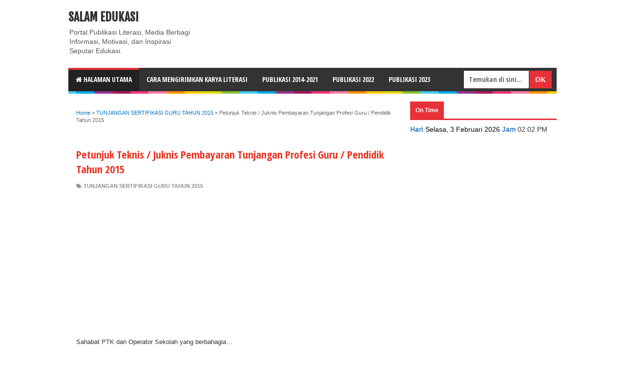

--- FILE ---
content_type: text/html; charset=utf-8
request_url: https://www.google.com/recaptcha/api2/anchor?ar=1&k=6LcJMyUUAAAAABOakew3hdiQ0dU8a21s-POW69KQ&co=aHR0cHM6Ly9kb2NzLmdvb2dsZS5jb206NDQz&hl=en&v=N67nZn4AqZkNcbeMu4prBgzg&size=invisible&badge=inline&anchor-ms=20000&execute-ms=30000&cb=kvtbejsigjha
body_size: 49701
content:
<!DOCTYPE HTML><html dir="ltr" lang="en"><head><meta http-equiv="Content-Type" content="text/html; charset=UTF-8">
<meta http-equiv="X-UA-Compatible" content="IE=edge">
<title>reCAPTCHA</title>
<style type="text/css">
/* cyrillic-ext */
@font-face {
  font-family: 'Roboto';
  font-style: normal;
  font-weight: 400;
  font-stretch: 100%;
  src: url(//fonts.gstatic.com/s/roboto/v48/KFO7CnqEu92Fr1ME7kSn66aGLdTylUAMa3GUBHMdazTgWw.woff2) format('woff2');
  unicode-range: U+0460-052F, U+1C80-1C8A, U+20B4, U+2DE0-2DFF, U+A640-A69F, U+FE2E-FE2F;
}
/* cyrillic */
@font-face {
  font-family: 'Roboto';
  font-style: normal;
  font-weight: 400;
  font-stretch: 100%;
  src: url(//fonts.gstatic.com/s/roboto/v48/KFO7CnqEu92Fr1ME7kSn66aGLdTylUAMa3iUBHMdazTgWw.woff2) format('woff2');
  unicode-range: U+0301, U+0400-045F, U+0490-0491, U+04B0-04B1, U+2116;
}
/* greek-ext */
@font-face {
  font-family: 'Roboto';
  font-style: normal;
  font-weight: 400;
  font-stretch: 100%;
  src: url(//fonts.gstatic.com/s/roboto/v48/KFO7CnqEu92Fr1ME7kSn66aGLdTylUAMa3CUBHMdazTgWw.woff2) format('woff2');
  unicode-range: U+1F00-1FFF;
}
/* greek */
@font-face {
  font-family: 'Roboto';
  font-style: normal;
  font-weight: 400;
  font-stretch: 100%;
  src: url(//fonts.gstatic.com/s/roboto/v48/KFO7CnqEu92Fr1ME7kSn66aGLdTylUAMa3-UBHMdazTgWw.woff2) format('woff2');
  unicode-range: U+0370-0377, U+037A-037F, U+0384-038A, U+038C, U+038E-03A1, U+03A3-03FF;
}
/* math */
@font-face {
  font-family: 'Roboto';
  font-style: normal;
  font-weight: 400;
  font-stretch: 100%;
  src: url(//fonts.gstatic.com/s/roboto/v48/KFO7CnqEu92Fr1ME7kSn66aGLdTylUAMawCUBHMdazTgWw.woff2) format('woff2');
  unicode-range: U+0302-0303, U+0305, U+0307-0308, U+0310, U+0312, U+0315, U+031A, U+0326-0327, U+032C, U+032F-0330, U+0332-0333, U+0338, U+033A, U+0346, U+034D, U+0391-03A1, U+03A3-03A9, U+03B1-03C9, U+03D1, U+03D5-03D6, U+03F0-03F1, U+03F4-03F5, U+2016-2017, U+2034-2038, U+203C, U+2040, U+2043, U+2047, U+2050, U+2057, U+205F, U+2070-2071, U+2074-208E, U+2090-209C, U+20D0-20DC, U+20E1, U+20E5-20EF, U+2100-2112, U+2114-2115, U+2117-2121, U+2123-214F, U+2190, U+2192, U+2194-21AE, U+21B0-21E5, U+21F1-21F2, U+21F4-2211, U+2213-2214, U+2216-22FF, U+2308-230B, U+2310, U+2319, U+231C-2321, U+2336-237A, U+237C, U+2395, U+239B-23B7, U+23D0, U+23DC-23E1, U+2474-2475, U+25AF, U+25B3, U+25B7, U+25BD, U+25C1, U+25CA, U+25CC, U+25FB, U+266D-266F, U+27C0-27FF, U+2900-2AFF, U+2B0E-2B11, U+2B30-2B4C, U+2BFE, U+3030, U+FF5B, U+FF5D, U+1D400-1D7FF, U+1EE00-1EEFF;
}
/* symbols */
@font-face {
  font-family: 'Roboto';
  font-style: normal;
  font-weight: 400;
  font-stretch: 100%;
  src: url(//fonts.gstatic.com/s/roboto/v48/KFO7CnqEu92Fr1ME7kSn66aGLdTylUAMaxKUBHMdazTgWw.woff2) format('woff2');
  unicode-range: U+0001-000C, U+000E-001F, U+007F-009F, U+20DD-20E0, U+20E2-20E4, U+2150-218F, U+2190, U+2192, U+2194-2199, U+21AF, U+21E6-21F0, U+21F3, U+2218-2219, U+2299, U+22C4-22C6, U+2300-243F, U+2440-244A, U+2460-24FF, U+25A0-27BF, U+2800-28FF, U+2921-2922, U+2981, U+29BF, U+29EB, U+2B00-2BFF, U+4DC0-4DFF, U+FFF9-FFFB, U+10140-1018E, U+10190-1019C, U+101A0, U+101D0-101FD, U+102E0-102FB, U+10E60-10E7E, U+1D2C0-1D2D3, U+1D2E0-1D37F, U+1F000-1F0FF, U+1F100-1F1AD, U+1F1E6-1F1FF, U+1F30D-1F30F, U+1F315, U+1F31C, U+1F31E, U+1F320-1F32C, U+1F336, U+1F378, U+1F37D, U+1F382, U+1F393-1F39F, U+1F3A7-1F3A8, U+1F3AC-1F3AF, U+1F3C2, U+1F3C4-1F3C6, U+1F3CA-1F3CE, U+1F3D4-1F3E0, U+1F3ED, U+1F3F1-1F3F3, U+1F3F5-1F3F7, U+1F408, U+1F415, U+1F41F, U+1F426, U+1F43F, U+1F441-1F442, U+1F444, U+1F446-1F449, U+1F44C-1F44E, U+1F453, U+1F46A, U+1F47D, U+1F4A3, U+1F4B0, U+1F4B3, U+1F4B9, U+1F4BB, U+1F4BF, U+1F4C8-1F4CB, U+1F4D6, U+1F4DA, U+1F4DF, U+1F4E3-1F4E6, U+1F4EA-1F4ED, U+1F4F7, U+1F4F9-1F4FB, U+1F4FD-1F4FE, U+1F503, U+1F507-1F50B, U+1F50D, U+1F512-1F513, U+1F53E-1F54A, U+1F54F-1F5FA, U+1F610, U+1F650-1F67F, U+1F687, U+1F68D, U+1F691, U+1F694, U+1F698, U+1F6AD, U+1F6B2, U+1F6B9-1F6BA, U+1F6BC, U+1F6C6-1F6CF, U+1F6D3-1F6D7, U+1F6E0-1F6EA, U+1F6F0-1F6F3, U+1F6F7-1F6FC, U+1F700-1F7FF, U+1F800-1F80B, U+1F810-1F847, U+1F850-1F859, U+1F860-1F887, U+1F890-1F8AD, U+1F8B0-1F8BB, U+1F8C0-1F8C1, U+1F900-1F90B, U+1F93B, U+1F946, U+1F984, U+1F996, U+1F9E9, U+1FA00-1FA6F, U+1FA70-1FA7C, U+1FA80-1FA89, U+1FA8F-1FAC6, U+1FACE-1FADC, U+1FADF-1FAE9, U+1FAF0-1FAF8, U+1FB00-1FBFF;
}
/* vietnamese */
@font-face {
  font-family: 'Roboto';
  font-style: normal;
  font-weight: 400;
  font-stretch: 100%;
  src: url(//fonts.gstatic.com/s/roboto/v48/KFO7CnqEu92Fr1ME7kSn66aGLdTylUAMa3OUBHMdazTgWw.woff2) format('woff2');
  unicode-range: U+0102-0103, U+0110-0111, U+0128-0129, U+0168-0169, U+01A0-01A1, U+01AF-01B0, U+0300-0301, U+0303-0304, U+0308-0309, U+0323, U+0329, U+1EA0-1EF9, U+20AB;
}
/* latin-ext */
@font-face {
  font-family: 'Roboto';
  font-style: normal;
  font-weight: 400;
  font-stretch: 100%;
  src: url(//fonts.gstatic.com/s/roboto/v48/KFO7CnqEu92Fr1ME7kSn66aGLdTylUAMa3KUBHMdazTgWw.woff2) format('woff2');
  unicode-range: U+0100-02BA, U+02BD-02C5, U+02C7-02CC, U+02CE-02D7, U+02DD-02FF, U+0304, U+0308, U+0329, U+1D00-1DBF, U+1E00-1E9F, U+1EF2-1EFF, U+2020, U+20A0-20AB, U+20AD-20C0, U+2113, U+2C60-2C7F, U+A720-A7FF;
}
/* latin */
@font-face {
  font-family: 'Roboto';
  font-style: normal;
  font-weight: 400;
  font-stretch: 100%;
  src: url(//fonts.gstatic.com/s/roboto/v48/KFO7CnqEu92Fr1ME7kSn66aGLdTylUAMa3yUBHMdazQ.woff2) format('woff2');
  unicode-range: U+0000-00FF, U+0131, U+0152-0153, U+02BB-02BC, U+02C6, U+02DA, U+02DC, U+0304, U+0308, U+0329, U+2000-206F, U+20AC, U+2122, U+2191, U+2193, U+2212, U+2215, U+FEFF, U+FFFD;
}
/* cyrillic-ext */
@font-face {
  font-family: 'Roboto';
  font-style: normal;
  font-weight: 500;
  font-stretch: 100%;
  src: url(//fonts.gstatic.com/s/roboto/v48/KFO7CnqEu92Fr1ME7kSn66aGLdTylUAMa3GUBHMdazTgWw.woff2) format('woff2');
  unicode-range: U+0460-052F, U+1C80-1C8A, U+20B4, U+2DE0-2DFF, U+A640-A69F, U+FE2E-FE2F;
}
/* cyrillic */
@font-face {
  font-family: 'Roboto';
  font-style: normal;
  font-weight: 500;
  font-stretch: 100%;
  src: url(//fonts.gstatic.com/s/roboto/v48/KFO7CnqEu92Fr1ME7kSn66aGLdTylUAMa3iUBHMdazTgWw.woff2) format('woff2');
  unicode-range: U+0301, U+0400-045F, U+0490-0491, U+04B0-04B1, U+2116;
}
/* greek-ext */
@font-face {
  font-family: 'Roboto';
  font-style: normal;
  font-weight: 500;
  font-stretch: 100%;
  src: url(//fonts.gstatic.com/s/roboto/v48/KFO7CnqEu92Fr1ME7kSn66aGLdTylUAMa3CUBHMdazTgWw.woff2) format('woff2');
  unicode-range: U+1F00-1FFF;
}
/* greek */
@font-face {
  font-family: 'Roboto';
  font-style: normal;
  font-weight: 500;
  font-stretch: 100%;
  src: url(//fonts.gstatic.com/s/roboto/v48/KFO7CnqEu92Fr1ME7kSn66aGLdTylUAMa3-UBHMdazTgWw.woff2) format('woff2');
  unicode-range: U+0370-0377, U+037A-037F, U+0384-038A, U+038C, U+038E-03A1, U+03A3-03FF;
}
/* math */
@font-face {
  font-family: 'Roboto';
  font-style: normal;
  font-weight: 500;
  font-stretch: 100%;
  src: url(//fonts.gstatic.com/s/roboto/v48/KFO7CnqEu92Fr1ME7kSn66aGLdTylUAMawCUBHMdazTgWw.woff2) format('woff2');
  unicode-range: U+0302-0303, U+0305, U+0307-0308, U+0310, U+0312, U+0315, U+031A, U+0326-0327, U+032C, U+032F-0330, U+0332-0333, U+0338, U+033A, U+0346, U+034D, U+0391-03A1, U+03A3-03A9, U+03B1-03C9, U+03D1, U+03D5-03D6, U+03F0-03F1, U+03F4-03F5, U+2016-2017, U+2034-2038, U+203C, U+2040, U+2043, U+2047, U+2050, U+2057, U+205F, U+2070-2071, U+2074-208E, U+2090-209C, U+20D0-20DC, U+20E1, U+20E5-20EF, U+2100-2112, U+2114-2115, U+2117-2121, U+2123-214F, U+2190, U+2192, U+2194-21AE, U+21B0-21E5, U+21F1-21F2, U+21F4-2211, U+2213-2214, U+2216-22FF, U+2308-230B, U+2310, U+2319, U+231C-2321, U+2336-237A, U+237C, U+2395, U+239B-23B7, U+23D0, U+23DC-23E1, U+2474-2475, U+25AF, U+25B3, U+25B7, U+25BD, U+25C1, U+25CA, U+25CC, U+25FB, U+266D-266F, U+27C0-27FF, U+2900-2AFF, U+2B0E-2B11, U+2B30-2B4C, U+2BFE, U+3030, U+FF5B, U+FF5D, U+1D400-1D7FF, U+1EE00-1EEFF;
}
/* symbols */
@font-face {
  font-family: 'Roboto';
  font-style: normal;
  font-weight: 500;
  font-stretch: 100%;
  src: url(//fonts.gstatic.com/s/roboto/v48/KFO7CnqEu92Fr1ME7kSn66aGLdTylUAMaxKUBHMdazTgWw.woff2) format('woff2');
  unicode-range: U+0001-000C, U+000E-001F, U+007F-009F, U+20DD-20E0, U+20E2-20E4, U+2150-218F, U+2190, U+2192, U+2194-2199, U+21AF, U+21E6-21F0, U+21F3, U+2218-2219, U+2299, U+22C4-22C6, U+2300-243F, U+2440-244A, U+2460-24FF, U+25A0-27BF, U+2800-28FF, U+2921-2922, U+2981, U+29BF, U+29EB, U+2B00-2BFF, U+4DC0-4DFF, U+FFF9-FFFB, U+10140-1018E, U+10190-1019C, U+101A0, U+101D0-101FD, U+102E0-102FB, U+10E60-10E7E, U+1D2C0-1D2D3, U+1D2E0-1D37F, U+1F000-1F0FF, U+1F100-1F1AD, U+1F1E6-1F1FF, U+1F30D-1F30F, U+1F315, U+1F31C, U+1F31E, U+1F320-1F32C, U+1F336, U+1F378, U+1F37D, U+1F382, U+1F393-1F39F, U+1F3A7-1F3A8, U+1F3AC-1F3AF, U+1F3C2, U+1F3C4-1F3C6, U+1F3CA-1F3CE, U+1F3D4-1F3E0, U+1F3ED, U+1F3F1-1F3F3, U+1F3F5-1F3F7, U+1F408, U+1F415, U+1F41F, U+1F426, U+1F43F, U+1F441-1F442, U+1F444, U+1F446-1F449, U+1F44C-1F44E, U+1F453, U+1F46A, U+1F47D, U+1F4A3, U+1F4B0, U+1F4B3, U+1F4B9, U+1F4BB, U+1F4BF, U+1F4C8-1F4CB, U+1F4D6, U+1F4DA, U+1F4DF, U+1F4E3-1F4E6, U+1F4EA-1F4ED, U+1F4F7, U+1F4F9-1F4FB, U+1F4FD-1F4FE, U+1F503, U+1F507-1F50B, U+1F50D, U+1F512-1F513, U+1F53E-1F54A, U+1F54F-1F5FA, U+1F610, U+1F650-1F67F, U+1F687, U+1F68D, U+1F691, U+1F694, U+1F698, U+1F6AD, U+1F6B2, U+1F6B9-1F6BA, U+1F6BC, U+1F6C6-1F6CF, U+1F6D3-1F6D7, U+1F6E0-1F6EA, U+1F6F0-1F6F3, U+1F6F7-1F6FC, U+1F700-1F7FF, U+1F800-1F80B, U+1F810-1F847, U+1F850-1F859, U+1F860-1F887, U+1F890-1F8AD, U+1F8B0-1F8BB, U+1F8C0-1F8C1, U+1F900-1F90B, U+1F93B, U+1F946, U+1F984, U+1F996, U+1F9E9, U+1FA00-1FA6F, U+1FA70-1FA7C, U+1FA80-1FA89, U+1FA8F-1FAC6, U+1FACE-1FADC, U+1FADF-1FAE9, U+1FAF0-1FAF8, U+1FB00-1FBFF;
}
/* vietnamese */
@font-face {
  font-family: 'Roboto';
  font-style: normal;
  font-weight: 500;
  font-stretch: 100%;
  src: url(//fonts.gstatic.com/s/roboto/v48/KFO7CnqEu92Fr1ME7kSn66aGLdTylUAMa3OUBHMdazTgWw.woff2) format('woff2');
  unicode-range: U+0102-0103, U+0110-0111, U+0128-0129, U+0168-0169, U+01A0-01A1, U+01AF-01B0, U+0300-0301, U+0303-0304, U+0308-0309, U+0323, U+0329, U+1EA0-1EF9, U+20AB;
}
/* latin-ext */
@font-face {
  font-family: 'Roboto';
  font-style: normal;
  font-weight: 500;
  font-stretch: 100%;
  src: url(//fonts.gstatic.com/s/roboto/v48/KFO7CnqEu92Fr1ME7kSn66aGLdTylUAMa3KUBHMdazTgWw.woff2) format('woff2');
  unicode-range: U+0100-02BA, U+02BD-02C5, U+02C7-02CC, U+02CE-02D7, U+02DD-02FF, U+0304, U+0308, U+0329, U+1D00-1DBF, U+1E00-1E9F, U+1EF2-1EFF, U+2020, U+20A0-20AB, U+20AD-20C0, U+2113, U+2C60-2C7F, U+A720-A7FF;
}
/* latin */
@font-face {
  font-family: 'Roboto';
  font-style: normal;
  font-weight: 500;
  font-stretch: 100%;
  src: url(//fonts.gstatic.com/s/roboto/v48/KFO7CnqEu92Fr1ME7kSn66aGLdTylUAMa3yUBHMdazQ.woff2) format('woff2');
  unicode-range: U+0000-00FF, U+0131, U+0152-0153, U+02BB-02BC, U+02C6, U+02DA, U+02DC, U+0304, U+0308, U+0329, U+2000-206F, U+20AC, U+2122, U+2191, U+2193, U+2212, U+2215, U+FEFF, U+FFFD;
}
/* cyrillic-ext */
@font-face {
  font-family: 'Roboto';
  font-style: normal;
  font-weight: 900;
  font-stretch: 100%;
  src: url(//fonts.gstatic.com/s/roboto/v48/KFO7CnqEu92Fr1ME7kSn66aGLdTylUAMa3GUBHMdazTgWw.woff2) format('woff2');
  unicode-range: U+0460-052F, U+1C80-1C8A, U+20B4, U+2DE0-2DFF, U+A640-A69F, U+FE2E-FE2F;
}
/* cyrillic */
@font-face {
  font-family: 'Roboto';
  font-style: normal;
  font-weight: 900;
  font-stretch: 100%;
  src: url(//fonts.gstatic.com/s/roboto/v48/KFO7CnqEu92Fr1ME7kSn66aGLdTylUAMa3iUBHMdazTgWw.woff2) format('woff2');
  unicode-range: U+0301, U+0400-045F, U+0490-0491, U+04B0-04B1, U+2116;
}
/* greek-ext */
@font-face {
  font-family: 'Roboto';
  font-style: normal;
  font-weight: 900;
  font-stretch: 100%;
  src: url(//fonts.gstatic.com/s/roboto/v48/KFO7CnqEu92Fr1ME7kSn66aGLdTylUAMa3CUBHMdazTgWw.woff2) format('woff2');
  unicode-range: U+1F00-1FFF;
}
/* greek */
@font-face {
  font-family: 'Roboto';
  font-style: normal;
  font-weight: 900;
  font-stretch: 100%;
  src: url(//fonts.gstatic.com/s/roboto/v48/KFO7CnqEu92Fr1ME7kSn66aGLdTylUAMa3-UBHMdazTgWw.woff2) format('woff2');
  unicode-range: U+0370-0377, U+037A-037F, U+0384-038A, U+038C, U+038E-03A1, U+03A3-03FF;
}
/* math */
@font-face {
  font-family: 'Roboto';
  font-style: normal;
  font-weight: 900;
  font-stretch: 100%;
  src: url(//fonts.gstatic.com/s/roboto/v48/KFO7CnqEu92Fr1ME7kSn66aGLdTylUAMawCUBHMdazTgWw.woff2) format('woff2');
  unicode-range: U+0302-0303, U+0305, U+0307-0308, U+0310, U+0312, U+0315, U+031A, U+0326-0327, U+032C, U+032F-0330, U+0332-0333, U+0338, U+033A, U+0346, U+034D, U+0391-03A1, U+03A3-03A9, U+03B1-03C9, U+03D1, U+03D5-03D6, U+03F0-03F1, U+03F4-03F5, U+2016-2017, U+2034-2038, U+203C, U+2040, U+2043, U+2047, U+2050, U+2057, U+205F, U+2070-2071, U+2074-208E, U+2090-209C, U+20D0-20DC, U+20E1, U+20E5-20EF, U+2100-2112, U+2114-2115, U+2117-2121, U+2123-214F, U+2190, U+2192, U+2194-21AE, U+21B0-21E5, U+21F1-21F2, U+21F4-2211, U+2213-2214, U+2216-22FF, U+2308-230B, U+2310, U+2319, U+231C-2321, U+2336-237A, U+237C, U+2395, U+239B-23B7, U+23D0, U+23DC-23E1, U+2474-2475, U+25AF, U+25B3, U+25B7, U+25BD, U+25C1, U+25CA, U+25CC, U+25FB, U+266D-266F, U+27C0-27FF, U+2900-2AFF, U+2B0E-2B11, U+2B30-2B4C, U+2BFE, U+3030, U+FF5B, U+FF5D, U+1D400-1D7FF, U+1EE00-1EEFF;
}
/* symbols */
@font-face {
  font-family: 'Roboto';
  font-style: normal;
  font-weight: 900;
  font-stretch: 100%;
  src: url(//fonts.gstatic.com/s/roboto/v48/KFO7CnqEu92Fr1ME7kSn66aGLdTylUAMaxKUBHMdazTgWw.woff2) format('woff2');
  unicode-range: U+0001-000C, U+000E-001F, U+007F-009F, U+20DD-20E0, U+20E2-20E4, U+2150-218F, U+2190, U+2192, U+2194-2199, U+21AF, U+21E6-21F0, U+21F3, U+2218-2219, U+2299, U+22C4-22C6, U+2300-243F, U+2440-244A, U+2460-24FF, U+25A0-27BF, U+2800-28FF, U+2921-2922, U+2981, U+29BF, U+29EB, U+2B00-2BFF, U+4DC0-4DFF, U+FFF9-FFFB, U+10140-1018E, U+10190-1019C, U+101A0, U+101D0-101FD, U+102E0-102FB, U+10E60-10E7E, U+1D2C0-1D2D3, U+1D2E0-1D37F, U+1F000-1F0FF, U+1F100-1F1AD, U+1F1E6-1F1FF, U+1F30D-1F30F, U+1F315, U+1F31C, U+1F31E, U+1F320-1F32C, U+1F336, U+1F378, U+1F37D, U+1F382, U+1F393-1F39F, U+1F3A7-1F3A8, U+1F3AC-1F3AF, U+1F3C2, U+1F3C4-1F3C6, U+1F3CA-1F3CE, U+1F3D4-1F3E0, U+1F3ED, U+1F3F1-1F3F3, U+1F3F5-1F3F7, U+1F408, U+1F415, U+1F41F, U+1F426, U+1F43F, U+1F441-1F442, U+1F444, U+1F446-1F449, U+1F44C-1F44E, U+1F453, U+1F46A, U+1F47D, U+1F4A3, U+1F4B0, U+1F4B3, U+1F4B9, U+1F4BB, U+1F4BF, U+1F4C8-1F4CB, U+1F4D6, U+1F4DA, U+1F4DF, U+1F4E3-1F4E6, U+1F4EA-1F4ED, U+1F4F7, U+1F4F9-1F4FB, U+1F4FD-1F4FE, U+1F503, U+1F507-1F50B, U+1F50D, U+1F512-1F513, U+1F53E-1F54A, U+1F54F-1F5FA, U+1F610, U+1F650-1F67F, U+1F687, U+1F68D, U+1F691, U+1F694, U+1F698, U+1F6AD, U+1F6B2, U+1F6B9-1F6BA, U+1F6BC, U+1F6C6-1F6CF, U+1F6D3-1F6D7, U+1F6E0-1F6EA, U+1F6F0-1F6F3, U+1F6F7-1F6FC, U+1F700-1F7FF, U+1F800-1F80B, U+1F810-1F847, U+1F850-1F859, U+1F860-1F887, U+1F890-1F8AD, U+1F8B0-1F8BB, U+1F8C0-1F8C1, U+1F900-1F90B, U+1F93B, U+1F946, U+1F984, U+1F996, U+1F9E9, U+1FA00-1FA6F, U+1FA70-1FA7C, U+1FA80-1FA89, U+1FA8F-1FAC6, U+1FACE-1FADC, U+1FADF-1FAE9, U+1FAF0-1FAF8, U+1FB00-1FBFF;
}
/* vietnamese */
@font-face {
  font-family: 'Roboto';
  font-style: normal;
  font-weight: 900;
  font-stretch: 100%;
  src: url(//fonts.gstatic.com/s/roboto/v48/KFO7CnqEu92Fr1ME7kSn66aGLdTylUAMa3OUBHMdazTgWw.woff2) format('woff2');
  unicode-range: U+0102-0103, U+0110-0111, U+0128-0129, U+0168-0169, U+01A0-01A1, U+01AF-01B0, U+0300-0301, U+0303-0304, U+0308-0309, U+0323, U+0329, U+1EA0-1EF9, U+20AB;
}
/* latin-ext */
@font-face {
  font-family: 'Roboto';
  font-style: normal;
  font-weight: 900;
  font-stretch: 100%;
  src: url(//fonts.gstatic.com/s/roboto/v48/KFO7CnqEu92Fr1ME7kSn66aGLdTylUAMa3KUBHMdazTgWw.woff2) format('woff2');
  unicode-range: U+0100-02BA, U+02BD-02C5, U+02C7-02CC, U+02CE-02D7, U+02DD-02FF, U+0304, U+0308, U+0329, U+1D00-1DBF, U+1E00-1E9F, U+1EF2-1EFF, U+2020, U+20A0-20AB, U+20AD-20C0, U+2113, U+2C60-2C7F, U+A720-A7FF;
}
/* latin */
@font-face {
  font-family: 'Roboto';
  font-style: normal;
  font-weight: 900;
  font-stretch: 100%;
  src: url(//fonts.gstatic.com/s/roboto/v48/KFO7CnqEu92Fr1ME7kSn66aGLdTylUAMa3yUBHMdazQ.woff2) format('woff2');
  unicode-range: U+0000-00FF, U+0131, U+0152-0153, U+02BB-02BC, U+02C6, U+02DA, U+02DC, U+0304, U+0308, U+0329, U+2000-206F, U+20AC, U+2122, U+2191, U+2193, U+2212, U+2215, U+FEFF, U+FFFD;
}

</style>
<link rel="stylesheet" type="text/css" href="https://www.gstatic.com/recaptcha/releases/N67nZn4AqZkNcbeMu4prBgzg/styles__ltr.css">
<script nonce="EE1RIsLUiKTNIeAoUAnMrg" type="text/javascript">window['__recaptcha_api'] = 'https://www.google.com/recaptcha/api2/';</script>
<script type="text/javascript" src="https://www.gstatic.com/recaptcha/releases/N67nZn4AqZkNcbeMu4prBgzg/recaptcha__en.js" nonce="EE1RIsLUiKTNIeAoUAnMrg">
      
    </script></head>
<body><div id="rc-anchor-alert" class="rc-anchor-alert"></div>
<input type="hidden" id="recaptcha-token" value="[base64]">
<script type="text/javascript" nonce="EE1RIsLUiKTNIeAoUAnMrg">
      recaptcha.anchor.Main.init("[\x22ainput\x22,[\x22bgdata\x22,\x22\x22,\[base64]/[base64]/[base64]/[base64]/[base64]/[base64]/YihPLDAsW0wsMzZdKTooTy5YLnB1c2goTy5aLnNsaWNlKCkpLE8uWls3Nl09dm9pZCAwLFUoNzYsTyxxKSl9LGM9ZnVuY3Rpb24oTyxxKXtxLlk9KChxLlk/[base64]/[base64]/Wi52KCk6Wi5OLHItWi5OKSxJPj4xNCk+MCxaKS5oJiYoWi5oXj0oWi5sKzE+PjIpKihJPDwyKSksWikubCsxPj4yIT0wfHxaLnUseCl8fHUpWi5pPTAsWi5OPXI7aWYoIXUpcmV0dXJuIGZhbHNlO2lmKFouRz5aLkgmJihaLkg9Wi5HKSxyLVouRjxaLkctKE8/MjU1OnE/NToyKSlyZXR1cm4gZmFsc2U7cmV0dXJuIShaLlU9KCgoTz1sKHE/[base64]/[base64]/[base64]/[base64]/[base64]\\u003d\x22,\[base64]\x22,\x22wrVvei0ow4wuw4zDgcOIC8Obw63CphDDg2UYWlHDiMKENDt+w4XCrTfCq8KPwoQBdgvDmMO8P1nCr8O1IF4/[base64]/Ch8KqwqHDm8OFV8KPwpgTUMKpw5UzwqfChygFwpRmw4PDmzLDohgFB8OEOcOaTylNwrcaaMKmAsO5eTRPFn7DhznDlkTCpjvDo8OsYcOGwo3DqilWwpMtYsKYEQfCmcO0w4RQXX9xw7Ihw6xcYMOQwqEIImTDhyQ2wqVFwrQ0b1spw6nDsMO2R3/Ckx3CusKCWsK/C8KFAAh7fsKFw7bCocKnwqZCW8KQw5dlEjkVVjvDm8KEwqh7wqEJMsKuw6QiCVlUAAfDuRlBwrTCgMKRw7jChXlRw4UucBjCnMKRO1d5wo/CssKOdQxRPlHDtcOYw5Abw7vDqsK3B1EFwpZgaMOzWMKdehrDpxQ7w6hSw4XDncKgN8OKRwccw4jCrnlgw4/DtsOkwpzCgHc1bQHCpMKww4ZTHmhGN8K1Cg9Uw7xvwowbd03DqsOHKcOnwqhWw6tEwrcww5dUwpwlw5PCo1nCtl8+EMO0Pwc4W8OcNcOuKQ/CkT4HPnNVNz4rB8KNwpN0w58+wp/DgsOxBsKPOMO8w4vCrcOZfHPDjsKfw6vDuyo6wo5Yw7HCq8KwC8KuEMOUDSJ6wqVmb8O5Hn0ZwqzDuT/[base64]/w4fDhXdHKwLCijFodsOOBcOlw5nDqcOfwo3CpCzCn2rDmm1gw5nCphXChMOswo3Dli/Dq8K1wpVIw6d/w4UQw7Q6OCXCrBfDtkMjw5HCvDBCC8Onwqsgwp5EMsKbw6zCqMOYPsK9wr3DqA3CmgrCnDbDlsKOLmILwo9KakMowr/[base64]/DksOlwqjCpRpew5ESKUltAnZWwqIgcw14AhhPBWfCvAZ1wqbDggbCn8KZw6vDs2JvKGEpwo3DsHvCrMOUw7R1w6N1w43Dp8K8w4wKfjrCtcKBwpArw4dhwo/CssKYwpnDslZZbxVuw55wOV5mUgfDtMKwwp0yFmlmOX8XwpXCpHjCuEnDsAjCihnDs8KpQjwgw4rDpBAHwrvCs8OMJyvDqcOiWsKTwopCasK8w5p7M07Dj1zDiUTDqm9xwohSw4oPdMKpw4I/[base64]/DtsKQeG8nIyzDssKwVsOLw7fDmMOXYlHCrgvDkBlfw7TCsMKvw7lNwoXDjmbDk3TCgwd9d2k/U8KRUcO9dcOpw6IWw7UHNxPDqWctw7R6CEPDpsOewptHTsKUwrgCJ2dnwoVIwoc/EsOJWUjCmzI+a8OlIiwWaMKswpwKw4TChsOyVCjCnyzDhA/[base64]/DpTjCrjwnwrEBVQLDvcKdBjbDpcKFPDnCscOibcKyfDrDi8KEw4LCqGw/[base64]/CqQVowqEkf8ONwod9wqhlw7rDhMO8CGXCg1LDmQRMwoADTsKUwoTDgMKPfMOrwozCi8KQw6kTOADDpsKHwr/CkcO4Sl3Din19wq3Drys8w7nCo13CmAR9UFpRXsOxen9ORWrDgWHCtsK8woTClcOZFhDChBLCuC0QDHbCpsOywq5Aw5Jewqh8wph1b0XClXjDisOuUsOSJ8KAdRUPwqLCiEonw4LDt3TCgcOlZcK/fkPCrMOawrDDnMKuwo8Ww6vChMOHw6LCri1vw6tFHXLCkMOKw6zClcODcxUDZDpDwpw0U8KpwqZqGsO5wojDhcOXwrrDv8KNw5UTw77Do8O2w4lvwqoBwqvCjBJRTMKhZm1Nw6LDiMOwwpxhw4Fzw6TDqxgeY8O/S8OaFXh9Bl9IeVEjWFbCtiPDtVfCucKswqNywr3DlsOmA3cNT3hGwp9sf8K+w7LDkcKnwohRZcOXw691fMKXw5sqKcKgJWrCo8O2aBjDrMKoLGM/SsOew7J1KR82ISHCiMOUcBM5AjLCt3caw6XChApTwqHCpR3DkgxGw6PCosKleQfCs8OuZsKiw4xoYsOswpN5w5Ndwr/CmsOfwqwCZA7CmMOuEnQ9wqvCjwtwZMKWOD3DrXccSUrDgcKjZWzCqcOEwpxWwq7CoMOcHMOtZXzDp8OPIldSOFg9e8OhFEYjw59VLsOQwqbCqVVbIXHCkzrCrBMEe8Kowr10VXIIST3DlsK2w5UuOsKyJMOLZB4Vw5tWwrTCqRXCocKew4TCh8KZw4fDpRMRwq/ChGA6wpjCssKEb8KNw4zCm8KnZQjDg8KTV8OmFMK/wo8iK8O1eFnDrcKtIwfDqcOzwoHDmMO0N8KHwpLDpwDCnMOjeMKswr8LKSPDmcKKGMOvwrJcwp1iwrYvOMKeDHR+wotlwrYwEMKlw4jClWgDdMO7RytMwpPDhMOswqI1w6oTw4kqwp3Di8KjbsOzF8ObwoRmwr/CqlLCjMOHDUAtE8O5TsK/[base64]/w53CjsOmw4HCssK5eMOlG8KFZsOEw7Zrwp9Aw7xUw4DDisO/w4E9JsKuUzXDoD3CijvCrMK9w4PCp2vCtsKKdCxDeSbCuznDvcOxBcKYG1nCu8KwKVkHfsOoWXbCqsKTMMO7w6dvfHoBw5nCs8KpwqHDmiQ1wojDhsKmL8O7D8OgQR/DkltpQAbDpXLCoiPDpy5QwpowJcOBw7FbFsOCT8K+BMOWwpZhChnDhcKSw6psGsOAw59aw4zCrEtrw6fDviZmQn1eLxnCgcKiwrVEwqbDtMKOw6d/w5jDj3cuw5sFdcKifcKtYMKDwpTCmcKBCxTCg3oXwoQowoEWwpguw4hcLcKdw6HCiT8MF8OtAFLDk8KlAkbDn0NIeGbDsADDh2jDrcKCw4ZAw7JRFivDhCFGw7vCjcOFw6lVVsKcWzzDgCXDj8Ohw4kzYsOvw4VhU8O1wo/CvsOqw4XDmsK0wp98w7kqRcO/wrYUwrPCohNqPcONw4LCuyR2wrfCtMOHNgZKw4ZUwpHCvsKwwrs5OMKxwpoUwqPDicO2JMKZBcOTw6YMJjLCq8O1w4xYJEjCnGvCiH1Mw4/Cr0YXwq7CnsOvF8KUDiYZwrXDr8Kyf2zDoMKlJ0jDr0/DohjDrDwOdsOPG8KTasOww5ZDw50Pwr7Dp8KzwpTCpXDCp8OUwqdTw7nDpFnDhXBJMgkMJj3Cg8Khwr0HIcOdwqNLw74Bw5hYQsKTw5XDhMOiSzJ0EMO3wpdRw5TDlyhZbcOGRGLCvcOECcK2Y8Oyw6JNw6Zgd8O3H8OgP8Olw4/[base64]/e8KWw5wEwq9oQcKkw43Cu8OYw7tJVMObQCjCuh3CncKiaw/[base64]/CjkdmBsOHwo7CqMOlewjDj8KCWkg2woBgNMKTwrzDo8O/w651LGc5wqJYV8KTBxnDrMKRwosrw7rDtMOJL8K5HsOHSMOcGsKPw7jDlcODwozDuhfCm8OPSsOpwrgZAWrDmCXCj8O/w7LCqMKHw5vCkFfCmMOww753asK4R8K7Un83w510w54XTFU0LsO3aSPCvRHCncOyRCLCtDXCkUoDHcO+woPCrsO1w6JLw6o9w4RQZMKzYMKyUMO9wq0UVsOAwoAzbF/[base64]/[base64]/Dpz5BQsOYwrHCtMOgRnXDoMO8c8OAwrrDncKTI8OXbsOnw5nDsywrwpFDwr/DsDxPVMKUEzNTw7PCrB7CuMOJY8O1RMOhw43Dg8O4dMKqw7XDnsOkw5JvZFBWw57ChMKkwrdMaMOYKsOkwodJJ8K9wrtwwrnCoMKqbMKOw6/DpsOnViHDtQ/DocOQw4PCssKqNGN9N8OObsOlwqk/wrswFkUDBClRwq3CiU3CoMKsRgvCmHfCphApDn/CpzclFsOBUcOhPD7CkgrCr8O7wpY/[base64]/wo5DwoTCg8KhI2oHw7DDm8K5wo7ChcKjbcKiwrYKbA47wpovwpQNEFJQwr8vHcKjw74sDRzDvAp3S3bCisK6w4TDh8Ogw6wQLk3CnjPCtBvDtMKMM2vCsBvCo8Ogw7cbwrbClsKkY8Kdw68dWQZ2wq/[base64]/KMOSw5g9NlrCvGFtEw/[base64]/Dr8O3w5LCrV1/wqcneCjDpgvCrTTDlsORPzMzw6XCj8Obw6HDp8OHwprCj8OsXyTCrMKRw7/Du1cWwrfCqXPDjsOKVcOEwr/[base64]/DsEs2wqNsw79HwonCk2UmUm9RwqwGw7fCu8KXNkAYV8Kgw5oxFHVAwp9Uw7M1IlAWworCnFHDgVJPFcKgUzvCjMKnKk50HH3DicOtw7jCi05QDcOUw77Co2J1KXDCuCrDpUd4wqFxI8K3w6/[base64]/D8OYw4xcwohsw7XDu8KYKwBQwokAUMOdwplaw7DCj2jCmHzCqFwPwofCmQ5Sw4dXPULCsknDo8OyPsOcHBUvYcOMXMOxNm/DkRHCpsKCdyXDscO9worCiA8obsOoUsOXw45zJMKJw6nCgU4Tw4TCmMKdYhfDk0/CssKRw6XCjSXDiE1/[base64]/[base64]/Dhy7CqADCsAlDw7PClMO3IUXCvANPbwrCr1fCmWY4wqtWw7bDncKzw4vDjVPDucKwwq/Ch8Oew4IWB8KiAsO4GARwM1leScKkwpQkwp1+wrRWw6grw4lBw5gow7/[base64]/DmMOAMD3Dn1HCjMOALinDsk7CssK/DsO/bcKIw7/DnsKfwpsbw7/CiMODUinDqjjCi2jDjlRdw5jCh2wbES8rIcOcOsKVw5fDu8OZFMO6wo9FGcOww6DDjsKowpPDncKhwoHCgz/ChgzCtGJJBXjDuB3CoQjCp8ObL8KXfUoEBnHClMOPOHjDrMKkw53DrsO9UzQLw6TDkhbDtMO/w6hdwoJpEMKRNMOnZsKsEzjCgXXCm8O2fmJXw69rwod8woPDnHkSTGoJMsObw65nZAPCj8K8WcKkXcK7wo5bwqnDkBzCm1vCpQjDhsKHAcKDHHlHRRp8V8KnE8OGM8O1NHo8wpfDtWrCo8OsTMOUwrLCmcOywqhEc8K/wqXCk33CrsKTwo3Csgxpwrd5w6/DpMKdwqvClCfDtxI5wr/CncOYw48Ew4XDsDQgwqXCt3JgBsO/IcOaw7Buw640w5PCs8ORPBhdw7JawqnCrGDDuH/CtUzDgUg/w4JwRsKqX33DrAEHP1IPR8OawrbCs01jw6fDhMK4w4nDhnYEMH0Lwr/DtErDrwY5AFRQS8KowocHV8OPw6rDhlhWG8OWw7HCj8KPa8OdJcOYwogAT8OXGVIWbsOow7fCpcK3wqkhw7FAWDTCkTXDosKow4bCvMOgIBtRV1wtK0/Du2XChBvDuCp0w5fCk2vCgHXClsKcw6s0wqAsCWVNAsOYw5HDszUJw5TDvw9/wq3DuWcaw5oEw7Usw7EMwpLCuMOEBsOGwqxfQVI9w4vDn0LCpsOsSEptwqDCpjIbBMKNBgg/PDZdL8Odwp7DrcOVdcKewrfDqyfDqTrCpCYBw5nCnCLDoz3CusOJOkV4wqDCoSfCijrDssO2EipodsKdw4p7FRHDjMKCw57Cq8KUUcObw4M/QgRjVTzCvn/Cl8OeTsOMQnrCrzFkVMOcw49xw5Zew7nCtsOPw4rDncK5D8KeSC/DlcO8wpDCnXVvwp4maMKGw6hhWcO7NknDun/ClBMtDMKTTHrDrMKQwrXCojvDpi/CqsKuX3dIwpXCnjvCpFDCt2FPLMKVG8O7J0PDmcKrwqzDp8KifA3Cm05tLsOjLsOhwo9Rw4nCm8OiEsK8w5fCny/CmiPDj3YpdsKHUDEGw7XChyRqQsO2wqTCoWPDqWYwwoBywq0RImPCikDDgGHDvSnDv3zDlW7CgMKtwpcTw54Dw57CokdVwoZ0wrrCr1/[base64]/[base64]/wqzDnznDv19TUGd2w7LCgyLClMKxegN0TsOwGBzCicOvw6/[base64]/[base64]/[base64]/Cn8OiwpfCkizCqD/DoRccw7LDtMKRw7cFw5BBPnrCs8Ohw6LDicKkR8OZXMO+woBWw6VrWCzDt8KqwrvCohUSTFbCscOpXcKsw4pswqDCvhNiEcOVY8KwRUjCnGIqFUfDimvDu8K5wrkOd8K/cMK8w4Z6NcKpDcOHw4XCmFfCjsOXw6oHaMKwdWoAOMO3wrrCnMO5woTDgH8Sw4w4wrHDhVpdEz47w6HCpA7DoEErRjIpHjdfw6nDsyVzExVHdsKlw4YPw43CjsO8b8OLwpNiIMKYPsKMQllLw4nDj1bDtsOlwrbCn2/DvHPDnDMJRAkueSwNU8KWwppUwpZ+ByEXw5zCiSdaw7/CpX5vwqoRJRXCrmZbwprCj8K0w5kfGl/[base64]/XXjDjRkHKMOiFnHDtsO5AcO4w4B7V8KRw5HCjsKaw4jCoxTCnloPEBskAFkgw4bDoRdiDTDDpipwwo7Dj8O0w6RpTsK8wpvDi1U0G8K8BCrCslDCs3sewqjCssKbNRVnw4bDvzDCv8OKMsKRw5k3wpYcw5BdUsO/GMKpw4fDncKXMgBvw5bDpMKrw44Rb8O8w5bDjBjDncOVwrkaw4jDqMONwqbDpMKNw6XDpsKZw7EMw5zDncOpQ0wcbcOlworDksOgw4kTGQIowrlSGFzCsQLDj8O6w7HDtMKCe8KlVg3DuHkDwqQ9w6Z8wqHCgxzDhsOaZHTDiV7DosKywp/DvhzCiG/CrMOpwoduMQrDsEsYwrVIw5dUw5xfIsOsUgtqwqfDn8KIw6vCiX/[base64]/ClMOVw7Mow7TCh8KfGlwlwr7DpVfCji1YLMOfbMKHw4fCnMKKwpHCmMOFf2rCmsOVTX/DgT98PDV2wrl9w5cYwq3CisK6wrLCicKPwpcKSzPDshoWw6zCqcKYeDl1wpl6w7xZw6HCm8KGw7PCr8OdYytpwr0/wrkfeAzCuMKCw5USwr16wp9odljDhMKwIA8EBSzDssK/[base64]/QhxdYMKOQcKmAsKewqbChcOww64Bw7wzw6bClhIiworCjkHClULCkFzDpFkkw6HCncKHP8KZwrdtQjEewrbDlsOXFlXCpk5Fwrsdw7RmA8KceEofTcK3F0DDhgNgwqMOwo/DhcOLWMKzA8OXw7Raw47CqMKdQcKmQcKvS8K8M0o9wofCssKCKibCkkDDucKkQ3UrTRlKLjrCm8OdGMOHw5JVEMKZw4dGAnrCry3CtHbCrH/CqMKzXRfDvcKYAMKAw6Mvc8KvLk7Ct8OOa3wlBcO/HjZ0wpdxYsKdIg7DhMOzw7fDhRlPBcKXBjZgwqYNw6rDl8OrDsO5A8Odw4x3w4/[base64]/DolM7w67DvWYIMsKyQ8KtDcKYwrJxwqrDpcOBEyXDklPDgG3DjFrDqR/[base64]/wrsmZcOqGMKbw75Tw71BYMK5bsK/fsOXAMORw7grATHCtH3Dn8OQwqDCrsOJf8Khw5PDh8Kmw5JZK8KVAsOhw4kgwpp7w6pDw7V1wq/[base64]/CjcKNwrYgQcK1SsK5wr/DqFHDtcOAwp5twpQ/B8O2wpwSTcKkw6bCscK9w5PDqm7DgcOMwrpaw7BRwplZJ8OYw5xlw67CkkdjX1jCusOdwoUHOCNCw5DDpEjDh8KDw5EWwqPDsi3Dg1xHR3bChFHDsjt0OVDDi3HCm8KXwo7Dn8KSw68OG8OGd8ODwpHDowzCuw/CnzLDgRfCuU/Cu8Orw6Q9woJ1w4lJYCLDkMO7wp3DtsO4w6bCvmHDsMKOw7dWHjM1woQ/w6AdT13DksOYw6oyw5R5M0vDtMKkZsKeSV8kwqZkOVLChsKAwoTDusKfW3TCnyLCpcOxdMKcMsKLw5PDhMK9G14Iwp3Cm8KVAsK/JTXCpVTCvsOOw74tBm7DnCXCkMO2w5rDvUk+dMONw6Jfw750w4tURxFDOhshw4DDtioVKcKLwrJpwp55wqrCmsK/w4/CtlEOwpctwrQVcEBTwo1Dwrw6wrvDq0cvw5XDt8O9w5VVKMO7U8O/[base64]/ChG8JfxlrTxTCqBrCjMKDbFUGwrHDj3p/[base64]/w4wNZsOnwq/DkCHCu8KNahB1wqwZwqnCjTLDjz/CgR0qwpFpOz/CjcOiworDqsK/acOYwqfCvijDsARzRzrDvEgxNG8jwrrCvcOcd8K8w64vwqrCmXXCh8O3JGjCjcOPwqbCmk4Ew5ZjwonDoV3CkcO3w7E0wqoEVQbDgjnDiMKpw7cPw7LCocKrwpjCjMKtKA4XwojDpiMyLE/CscOuIMOWGMOywpwJZ8OnFMK5wotXPw9DQ1xcwqfCsVrCtz4qNcOTUGjDs8KoLHPChMKbFcKzw71xPxzCoRxfKz7CnVc3wpB4wr7CvFhXwpFHBsOqXQ06McODwpcEwq58CQpWMMKsw7QpdsOuIcOQU8KrQwXCpcK+w5xyw5rCjcOXw7fDhcONQS/Dl8KqM8OfL8KbG3LDmifDtMOhw53CrsOtw7Niwq7DmMOrw6bCssOqW3hxS8KIwoJKw6vDm31mJErDsE1XTMOLw67DjcOyw5MaW8KYHcO8YMKfw6XCoABzIcODw43CrFnDnsKTcA0GwpjDhRcEHMOqWWDCv8K6w4Ugwq5QwprDgBd8w6/DpsK2w57Dl0BXwrvDjMO1B2BNwqfCv8OMFMOHwpcMV10mwoEUwqXDs1cLwpTCogN/ZhrDl3TCmgPDo8KOAcOuwrceeTrCpTDDtSfCpALDpkUUwoFnwoJ3w7XCoCDCiTnCksOcQ3LCiCXDicKmfMKyJDMJDV7DmCo2wrXCg8Onw7zCjMO7w6fDmxfCqjHDrk7DtmTDh8KoBMOBwpw0w6s6bm1ew7PCuENjwrsOQEs/w4R3OsOWIiDCknh2wo8SfMKXCcKkwpsPw4HDrMKrYcOaNsKDIXFlwqzDrcKhYAZjRcOOw7IwwrnDu3PDrUXDs8OBw5I6WkQvPGRqwq16w6Z/w4t5w5d6CEsUF2vCgT8dwoVOwqZrw6LCu8OJw7bDmQTCvsK6MB7DuTLDvcKxwqJ5woMwThTCvsKXIhlTSUpDNh7Dhh1IwrbDlcKECcOaCsOnHCp/wph4w5DDuMKPwq9EC8KSwpxEW8Kew7M8wpZTfTEDwonCrMOVwr3Co8K5Q8Oww5kYwprDp8Oxw6hjwqkzwpPDgU45bB7DtcK6UcKTw4VEQ8OMVMKwPzjDhcOkA2IgwpnCscKqZ8K4TFXDqjnClsKjW8KRHcONf8OMwp4Xw7PDjhN/w786dcOhw5LDnMOpTzg+w6bCqMOOXsK1V2oXwphmdMOvwptcAsK3FMOkwqANw6jCgEkEL8KTGcKgcGfDhcOUfcO0w63CohI7NmlKLm0EJTUQw4rDliF/TsOvw63DvcOSw4fCt8KMOMOSwqfDlsO8w73Dlgx9V8OiaAHDu8Onw7IXwqbDmMOMO8KaRSvDnwPCuk5jw4XCr8Klw6Rvbk95JcOPHQ/Ch8OWwpXCpWFhe8KVVS7DjS5dw4/CoMOHSgLDgC1Aw6bCqFjCgQhvC3fCpCswBwcFHsKww4vDu2rCiMK6RzkewqxLw4fCilsGRMKaYSnDkhAxwrTCmlYcRsOow5/Cri5QLybCtcKZdA4Ieg/CuWRXwq9Sw5M3dHprw653HMOsLsK5BwRBPltxwpTDpcKaaHHDugQySjfCv3Q/ccKiKcKxw7ZGZ0ZQw64Lw67CqRzCksOkwotiPjrCnsKoci3CsC0QwoZGEiI1EBpOw7PDncKAwqXCrMKsw4jDsUfComxCN8OAwr1SFsKKHlHDolV7wprDq8K0wrvDnsKTw6rDsD3DiAfDkcOHwrMRwo7CoMOqakRCSsKqw6DDli/DpxrChEPCt8OyP09iEhJdSglZwqEHw5pyw7rCncKbw400w4fCkmTDkFzDkjc4JsKzEx50JMKOEMK1w5PDucKEL1Zcw7nDl8OLwq5Hw6XDicKqQWrDmMK4bRnDrkwTwoMjasKDenBCw5Q8wrUrwrLCtxfCvAp8w4DCsMK3w7ZmQcODw5fDusKpwqfDpXvCsSR/fz7CicOCRi0YwrVdwpF2w5XDiSJYH8KtECdDRXDCjsKzwpzDinVQwqEkD2wCBGdSwoAPVStjw5wLw5RLR0FYw6rChMO/[base64]/CqyXCrAl0esOGUSQNw7bCkTrDg8OvO8KPVMOSK8K8w5DCj8KLw75nTiRxw5TDi8Olw6jDlsKAw60vYsK1VMOew79jwr7Dk3jCs8Kzw4HCnFLDjG14PSXDnMK+w7Q9w67DrUbCrMOXWcKvP8Khw6DDs8ONw5tmwoHCtDHDq8KuwrrCjjPCh8O6M8K/D8K3RkvCssKcSMOvZUJTw7BLw5nCgw7DscOYw5ETwowIAltMw43DnMOnw7/DlsO/wrXDkMKlw4xmwqNLF8OTRsOlw7bDqsKgw4fDv8KiwrIgw57DqShWVk8qb8Oow7gUwpDCs3fDnTnDpcOZwqDDphXCu8OlwqpWw4bDlmjDqzsewqBdBMK8UcKwV3LDh8KAwpETI8KtcRkjbcKdw4hjw5XCjGnDm8Oiw6wiC146w5wmYERzw493V8O9O2XDocKoam/[base64]/w44NwrrDj8O6dcO2G1bDn8O3bMOVcMK5w4vDg8OyMjZHKcKpw6DCvXvCsHM8wpoXZMKWwobDrsOMHA8cXcOAw6DCtFUpXcO/w4LDowDDrsOow6AiWH8aw6DDmyrCi8KQw7F5wqnCocKfwoTDj0JHXmjCg8OOHsKFwprCt8O7woA2wpTCicKtNjDDsMO2YjjCu8KucGvCgS7ChMO+VTLCrh/DpcK1w4I/[base64]/w6xiw7tVSkXDmsOew4nCksK+wpMQw6rDmcOLw6RcwrsGEMO1KcOYSsK7ZsOMwr7ClcOEw5vClMKgJh8tHjB/[base64]/A8OkwrwONwkhFmoiWkQ/VsOTGHvClnHChSUQw55fwr/DjsOTTlUvw7hga8KXworCl8Kfw7nCrsKFw7XDtcObM8Opw6MYwoXCqWzDo8KqdMObZcOCDSXDnUYSw6JNLMKfwp/ColMAw7gYZcKWNzTDgcKzw559wqfCo0Qkw6zDpwBAw4bCsjQTwqtgw4VOOzDCv8OicMKyw4gqwovDqMKpw6rCn3XDhcK6acKdwrPDgcKYWsOwwqrChkHDvcOlI3HDo3gbWsO9wp/Ck8KhITA/w7xcwosoH1wPbcOQw5/DgMKcwrXDtnfCgcOAw7JoGzLDpsKVQsKbwpzCnjgfw6TCr8OJwoFvJsOfwp4PXMKaPwHCjcOiLSLDo3LCjSLDvgnDpsOmw40zwp3Dp1RuOhtaw6rCn27CtQ0mCFMYJMO0fsKQNGrDo8OJBkM2U2TDslrDl8Ozwrt1wq/DicKmw6oIwqYVw6jCjV/Dq8KKfQfCpV/[base64]/[base64]/Dl0lGPTLDoMO7IXkTw75PwpclAG0yMMKvwpbCnEvCg8ORPh/[base64]/[base64]/ChAN2wrjDtgbCnmkCwpHDuljCrWoNw57CgRDDncO0ccO4W8K7w7fDkRnCvMOiA8OVVkNQwrXDrmjCssKvwrXChcOZYMOPw5LDl3peD8KSw4fDucOdZcOUw7jCjcOGHsKAwpIgw715dWcydcOqNcOowrN0wpgkwr5kEWpQPV/DhRDCpMKwwospw4sowoDDo3lUDG7Ch3Y2JcKMOXp1VsKKIsKIw6PCucK0w6fDvXluScKXwqzDkcOseyvCiDpIwqLDgcORFMOTHV8cw7HDuCQ0ZyQBw4YWwrcFPMO6F8KcBBjDn8KHY2LDl8KKInzDh8KXEjhoRQQMLMORwqkITmZ7wrt/[base64]/Cgl3DgMOgw4nDgsK2wqk+w7XDicO0eg/Dh13DtEkowroewrXCtCZIw7HCpDjCsR9Fw5fDmSUZb8OUw5DCkjzDpTxdw6V/w5bCt8Kxw59EEk5KCsKfOcKNA8O/[base64]/cjI/wopVfcOFTMKZwooXUcKiwqwEw5R4HWETw7cbw70TVMO4fk7CnTDCpCNgw7/DmcKgw4DCmcKvw5DCjyXCvUzChMKbRsKLwpjCusKUPsKtwrPDiQt7w7chMMKLw6IrwrJvwoLCnMK8LMO3wrdqwosDZyvDr8Krw4LDkANcwrXDmcKjCcOzwoYhwpzCgHPDtcKiw6DCicKzFDbDsg7Dh8O/[base64]/CukjCnsO8ZMOiwpobwrcmScORwqp2wr7DicKfEcKFwpBVwpBia8K/FsOGw5kGDsKUCMOTwpZfwrMGWQFbW28IVMKJwqvDuy/CrFoUVXrDpcKrworDk8OhwpLDtcKKIwk7w5cHK8O1JGXDqcKyw69Nw6/CucOKSsOpwqnCt2Q1wqvCqsOjw4FFPTRFw5PDosKgWzxgTEbDucOgwrLDrS9RM8KJwrHDh8O6wpTCj8KfdSjDqWTDvMO/[base64]/DvsOpK27DhcOZWcKFUzjDjRx9w7UWwrbCiARzNcOaK0QMw4Q9N8Kawp/[base64]/Cp8KefsOVFX5CMMO5wqRPw5DDhkJEw53Ds8OmwoB0wrNlw5fCrxjDv0PDox/CrsKxV8KAeRRAw5DDvHbDqR8HWl3CiRvCqsOgwpPDssOdRDo8woLDgsKVVkzCjMKhw7RUw4xpfcKMB8OpD8KuwqNBR8O4w5J2w7rDg0FjEzJzB8K7w4tbb8KORTY6LmE+XsKJVMOmw6s2wqc5wpF3dMOlKsKsFMO1c2/CvjVKw5hcwojCqsKYYjxxWsKZwrYOMVPDi3DChCTCrzhbLTXDrX0xSMKkH8KcWBHCusK1wonCkG3Du8Ozw5xGaTF1wpMswqPCuVJSwr/[base64]/DosOtVwJOHsKCw6Abw7cuBgRwwpUZwqRTfzDDmBY7F8K7LsOfScKtwpAfw6cswpTDjWdyVVTDv0Eiw4t9FAQJMMKbwrbDnScKOWHCpkXCtsOqPMOuw6XDn8OdQgYHPA12KCzDpGvCj1vDpUM5w7tZw4RQwoFCdiQVPsK9XBhjw4xtMyDCrcKHFXDCsMOgTMKqTMO/[base64]/woloesOqwrPDjMOlwpxJdMO9QyhswoVve8OWw4PCjSDDrHwvEVdawpwHwoPDpMK5w63CtMKXw6DDkcKlJ8K3wpLDmU8YYsKTUsKkwrZyw5XDusO1RF3Dj8ORClbCh8OfSsK2ExFfw6PCvF7Dq1XCg8Kyw7TDlsKie3xlOcO/w6BhT3FcwobDtR08aMKIw6vCr8KpF2XDlzNvaRDCnBzDnsO7wpLCrSbCqcKDw4/CnHXCinjDjkYpZsOAF3I1LmzDl2VwYWtGwpfChcO7KFFNcCXCjsOMwoAlI3cFHC3DrcOewqTCrMKJwofCixTDmsOnw7/CuW5iwpjDlcOswrrCuMKuXSDDo8Kkwp8yw4Mhwp/[base64]/METDliQ7EGodwqdIbsOnZ1QFSXXDnUN/wpNrWcOYW8O9WTJeNMOBw5rCjFBsfMOMb8KIMsKXw79kw7tdw77CkSYlwpl6w5DCoiDCpMOVLXLCskc7w6bCmsO5w75ow6hnw4dXDcKowr8cw6zDhU/Dqk01SwRxw7DCo8KsYcOoQMKVTMOfwrzCty/CiTTDmcO0T2kWBwnDv0FrasKiBQRFIsKEFsOzbUcGEiVbS8O/w5Z/[base64]/DtMORwrPDghxhw6oJXcOPdMO0w5fCmsKwYsO4SsOIw5PCsMK8KsOXHMOLC8OPwoLChsKTw5sTwo3DpX0jw4tIwoUwwrUNwoHDhgnDhB/ClsOLwqvChUAbwrbDv8KgNXFnwoTDuGTDlXfDnX3DgWlPwpJWw6oHw7UcNyp0EEF4OcOpH8Ocwpsow5DCoVNwAhB8woTDr8KkacO8cmFZwr7Dt8OZwofDg8Ofwq4Cw5nDucKpD8Krw6DCj8OAZhAkw4PCuWfCmCbCpVzCuxTDqFjCr3Mtc0g2wqp/wrHDgU1mwqfCiMKywrTDisOgw70/wpUmSsK4wr4AGnQ8wqVMGMK0w7pAw51PWSMIw69aJg/CnsONAQpswrLDoAjDtMKwwrXChsKIw63DnsKkN8OaQ8K5wpZ4GD9dcwDCq8KcE8OwTcKhBcKWwp3DoArCvAHDhmh2TBQvB8OyRnbCtUjDpg/[base64]/DrsKuQCbDhHtrwqw3woPChMONZg3DvMKHw7Ztw7bChEPDjzjChsK/[base64]/CqGLDscK5wpRSw5fCom/[base64]/[base64]/CgBvDp8KsJcOBRUAEw4vCpRk8w6YRw6IVwqHCnHHDkcKgDcO8w55WQWE0J8KLGMKzBkzDt3ZRwr1HUndIwq/CksKMcU/ChUXCusKcMUHDtMOvNTB9H8KFw5zCjjh7w7rDnsKEwoTCmAgpScOCYQg1Xigrw5otQHZcZsKsw60MH1F5AhLCh8O+w5TCi8K8wrhffUl9wpXDiRLDhRPCnMOow7oyNsOQN09ww5pzL8KUwq4AG8K+w5MjwqvDsGHChcOEMcKCVcKVMsK8e8KXHMO/w68oMTzCkHLDsiZRwoF3w5RkOkgST8KcBcOxBMOtacOZacKYwrHCvgzCnMKowp5PScOuDsOIwq5nMMOIQsOQwo/Cqi5Jwr8OVyLDnMKSYcOIEsOmwrYHw7/CqMOzJDJdQcK0BsOpXsKIFSB7GMKbw4XCnT/DkMO4wqlXE8K7f3w1cMKMwrzCscOvaMKnw6Y3McOhw7RdYFXDg2PDvsOfwqgyYMKsw7FoM0Rjw7k5J8OBRsOxw7oWPsKwdxVSwprDvMKpwpJMw6DDucOqLmnCtVLCp0ooeMKDw40ewrjDrGo+VVQUNX8BwoQGO0tBL8OkCUwcDU/CkcK9NMKHwr/Dk8OfwpbDoQAsasKHwq/Dmh5YDMKJw65+OynCqzh1PBhqw7/[base64]/CvcOfa8K/YjUVwpA4KsOGwqthLcOmXcOAwr9EF1tgw5vDvMKdWmzCq8Kiwokrw6/DocKKwr/[base64]/CrsOEw6fDl2DCssK6w4YMViDDqMKUTcKkFcO/eA8WZ0BAPGnChsObw4PDuwjDqsKjw6RrXcO9w4xNGcKFDcOAFsO/fVnDgTPCscK0PnLCmcKeBkRkT8O5Hkt2bcKtQgPCpMK4wpQ1w5/Cg8Oowoscwpd/wonDpHPCkEPCuMKDY8KfVBLDlcKLUm/Cp8KCFcONw7Udw4xkczItw6csIhXCj8Kgw5zDvFxFwp8GQcKVIcOyNMKFwrc3OE1Vw5PDgcKKR8Kcw5LCq8O/[base64]/CrVTCr1psG0LDsE0ow6IkwqsTw7HDrMKtwpXCrcO5QsKSCzLDhnvDiEB3K8KDD8KjYzxNw47DnzFGIsKNw7dnwq4Gw5JAwpY4w5HDg8ONRMKyUsOwQUIAwrZEw6wtw6bDpVE6XV/CrkB7FkpEw7NGBhAywqpQWCXDlsKjEkAQEUl0w5bChwAMUsKhw6wuw7TCl8OoSVZow4vDnSJzw74aE1XCgldzFsOaw7BPw4bCqcOqfsO/FGfDiSN5w7PCnMK+aRt3w4LCik4rw6/CilTDg8KAwpgbBcKywqQCY8OIMRvDjylMw59swqAOw6vCqgzDicKVBFbDmijDrQfDmg/CrBhYwpoZA0rCvUDCglopAsOTw7TDkMKjLB7DgmxQw73Di8OFwoNDFVzDlsKxSMKgKMOwwqFHLRLCkcKPTBnDqMKNPU5nZsKpw5/CmDvCl8KXw7XCuCLClRYuwonDgMKyZsKUw7/CuMKOw6fCvFnDozQHI8O6NGXCqELDkncLJMOEKy0hw6xVCBdqJMKfwqXCi8KjY8KeworDolY4wrAmwq7CqhrDqsOYwqJWwojDqTjDgwDDsGVffMOqOVTDiC3Dkj/CrsKrwrwvw7jDgcO5NCDDjhZCw79ieMKVDHjDmDIhG2HDm8K2VU1fwr1xwot9wrAtwrZqX8KLN8ODw4A4woknC8KnfcObwq82w6DDt09/[base64]/DtQnDtV/CoG3DqcK4agjClQbDh1Acw7/Dmx9Rwp8pw4/CjW7Ctns4ZFXCgDMGw5HDnDnDmcOIaz3Dk0B4w6tPGX/[base64]\\u003d\x22],null,[\x22conf\x22,null,\x226LcJMyUUAAAAABOakew3hdiQ0dU8a21s-POW69KQ\x22,0,null,null,null,0,[21,125,63,73,95,87,41,43,42,83,102,105,109,121],[7059694,192],0,null,null,null,null,0,null,0,null,700,1,null,0,\[base64]/76lBhmnigkZhAoZnOKMAhmv8xEZ\x22,0,0,null,null,1,null,0,1,null,null,null,0],\x22https://docs.google.com:443\x22,null,[3,1,3],null,null,null,0,3600,[\x22https://www.google.com/intl/en/policies/privacy/\x22,\x22https://www.google.com/intl/en/policies/terms/\x22],\x22yL1vSy++VQx3Nux+WQ4qX8HUdRQUzAmTl8e5If02mYc\\u003d\x22,0,0,null,1,1770130973415,0,0,[62,224,111,105,200],null,[243,255,97,110,24],\x22RC-spcQ8yjGqh2kGg\x22,null,null,null,null,null,\x220dAFcWeA65uG1keveXOF9FehfS8UdrJuNS82XJEOqJgg6pg0ZCSIOF8ThbpmOkG14OgTYMY0aOiezCqmFd1zUkl3GpbP-x3XzbSA\x22,1770213773528]");
    </script></body></html>

--- FILE ---
content_type: text/html; charset=utf-8
request_url: https://www.google.com/recaptcha/api2/aframe
body_size: -247
content:
<!DOCTYPE HTML><html><head><meta http-equiv="content-type" content="text/html; charset=UTF-8"></head><body><script nonce="dg_k5ndFTILPjIXY06Fl-w">/** Anti-fraud and anti-abuse applications only. See google.com/recaptcha */ try{var clients={'sodar':'https://pagead2.googlesyndication.com/pagead/sodar?'};window.addEventListener("message",function(a){try{if(a.source===window.parent){var b=JSON.parse(a.data);var c=clients[b['id']];if(c){var d=document.createElement('img');d.src=c+b['params']+'&rc='+(localStorage.getItem("rc::a")?sessionStorage.getItem("rc::b"):"");window.document.body.appendChild(d);sessionStorage.setItem("rc::e",parseInt(sessionStorage.getItem("rc::e")||0)+1);localStorage.setItem("rc::h",'1770127374539');}}}catch(b){}});window.parent.postMessage("_grecaptcha_ready", "*");}catch(b){}</script></body></html>

--- FILE ---
content_type: text/javascript; charset=UTF-8
request_url: https://www.salamedukasi.com/feeds/posts/summary/-/TUNJANGAN%20SERTIFIKASI%20GURU%20TAHUN%202015?alt=json-in-script&orderby=updated&max-results=0&callback=randomRelatedIndex
body_size: 6921
content:
// API callback
randomRelatedIndex({"version":"1.0","encoding":"UTF-8","feed":{"xmlns":"http://www.w3.org/2005/Atom","xmlns$openSearch":"http://a9.com/-/spec/opensearchrss/1.0/","xmlns$blogger":"http://schemas.google.com/blogger/2008","xmlns$georss":"http://www.georss.org/georss","xmlns$gd":"http://schemas.google.com/g/2005","xmlns$thr":"http://purl.org/syndication/thread/1.0","id":{"$t":"tag:blogger.com,1999:blog-4763204721412542265"},"updated":{"$t":"2025-12-25T00:12:29.821-08:00"},"category":[{"term":"DAPODIK 2013-2014"},{"term":"Alquran Terjemahan Bahasa Indonesia"},{"term":"PUBLIKASI KARYA TULIS ONLINE"},{"term":"INFORMASI SEPUTAR PENDIDIKAN"},{"term":"PADAMU NEGERI 2015"},{"term":"TUTORIAL ENTRY DATA APLIKASI DAPODIKDAS 2013-2014"},{"term":"INFO DAPODIKDAS 2014"},{"term":"Kurikulum 2013"},{"term":"SERTIFIKASI GURU"},{"term":"INSPIRASI"},{"term":"INSPIRASI DAN MOTIVASI"},{"term":"INFO SEPUTAR PENDIDIKAN TAHUN 2015"},{"term":"SEMUA TENTANG ADMIN"},{"term":"PRODUK HUKUM TERBARU"},{"term":"APLIKASI DAPODIK"},{"term":"INFO KEMDIKBUD RI TAHUN 2015"},{"term":"Manajemen Sekolah"},{"term":"DAPODIKDASMEN"},{"term":"UN TAHUN 2015"},{"term":"Buku MA Peminatan Keagamaan Cetakan Tahun 2020 Kelas 10 Kelas 11 dan Kelas 12"},{"term":"PNS (PEGAWAI NEGERI SIPIL)"},{"term":"TIPS BELAJAR EFEKTIF"},{"term":"CPNS 2014"},{"term":"BUKU KURIKULUM 2013"},{"term":"Buku Guru Kurikulum Merdeka SMP Kelas 7"},{"term":"Buku Guru Kurikulum Prototipe SMP Kelas 7"},{"term":"PADAMU NEGERI 2014"},{"term":"APLIKASI DAPODIK VERSI 2021"},{"term":"PRODUK HUKUM TENTANG PENDIDIKAN"},{"term":"PROGRAM INDONESIA PINTAR"},{"term":"UN (UJIAN NASIONAL) TAHUN 2016"},{"term":"APLIKASI BACKUP SINKRON DAPODIK (BSD)"},{"term":"APLIKASI DAPODIKDAS 2014 V.3.0.0"},{"term":"Buku Siswa Kurikulum 2013 SMA-MA-SMK-MAK Kelas 10 Edisi Revisi Terbaru"},{"term":"Buku Siswa Kurikulum 2013 SMP-MTs Kelas 8 Edisi Revisi Terbaru"},{"term":"CPNS TAHUN 2015"},{"term":"Covid-19"},{"term":"E-LEARNING"},{"term":"E-PUPNS"},{"term":"NETKOM"},{"term":"TIPS - TRIKS INTERNET"},{"term":"ASN (APARATUR SIPIL NEGARA)"},{"term":"Buku Siswa Kurikulum 2013 SMP-MTs Kelas 7 Edisi Revisi Terbaru"},{"term":"Buku Siswa Kurikulum 2013 SMP-MTs Kelas 9 Edisi Revisi Terbaru"},{"term":"KURIKULUM 2013 BERDASARKAN PERMENDIKBUD TAHUN 2014"},{"term":"PATCH V. 2.0.7 DAPODIKDAS 2013-2014"},{"term":"Buku Guru Kurikulum Merdeka Kelas 4 SD"},{"term":"Buku Guru Kurikulum Prototipe SD Kelas 4"},{"term":"DAPODIK VERSI 2018"},{"term":"E-PUPNS Tahun 2015"},{"term":"INFO KEMDIKBUD RI 2014"},{"term":"PBM GURU"},{"term":"APLIKASI DAPODIKDAS V.3.0.3 TAHUN 2015"},{"term":"APLIKASI PMP"},{"term":"Buku Guru Kurikulum Merdeka SMA\/SMK Kelas 10"},{"term":"Buku Guru Kurikulum Prototipe SMA\/SMK Kelas 10"},{"term":"Buku Siswa Kurikulum 2013 SMA-MA-SMK-MAK Kelas 11 Edisi Revisi Terbaru"},{"term":"Buku Siswa Kurikulum 2013 SMA-MA-SMK-MAK Kelas 12 Edisi Revisi Terbaru"},{"term":"DAPODIKMEN"},{"term":"DASAR HUKUM"},{"term":"INFO MENPAN-RB"},{"term":"MATERI PELAJARAN KELAS 1 SD MI"},{"term":"MATERI PELAJARAN KELAS 2 SD MI"},{"term":"MATERI PELAJARAN KELAS 4 SD MI"},{"term":"MATERI PELAJARAN KELAS 6 SD MI"},{"term":"MOTIVASI HARI INI"},{"term":"PERMENDIKBUD TAHUN 2019"},{"term":"TUNJANGAN SERTIFIKASI GURU TAHUN 2015"},{"term":"APLIKASI DAPODIKDAS 2015 V.3.0.2"},{"term":"BUKU KURIKULUM 2013 EDISI REVISI 2018 KELAS 12 SMA"},{"term":"Buku Guru Kurikulum Merdeka Kelas 1 SD"},{"term":"Buku Guru Kurikulum Prototipe SD Kelas 1"},{"term":"Buku Keagamaan MTs Kelas 7 Kelas 8 dan Kelas 9"},{"term":"Buku MA Peminatan Keagamaan Cetakan Tahun 2020 Kelas 10 Kelas 11 dan Kelas 12 Berbahasa Indonesia"},{"term":"Buku Siswa Kurikulum 2013 SD-MI Kelas 4 Edisi Revisi Terbaru"},{"term":"Buku Siswa Kurikulum 2013 SD-MI Kelas 5 Edisi Revisi Terbaru"},{"term":"Buku Siswa Kurikulum 2013 SD-MI Kelas 6 Edisi Revisi Terbaru"},{"term":"INFO LOMBA TERBARU TAHUN 2014"},{"term":"INFO PENDIDIKAN TA. 2015-2016"},{"term":"MA"},{"term":"MAK"},{"term":"MATERI PELAJARAN SMP"},{"term":"MODEL PEMBELAJARAN"},{"term":"PENDIDIKAN ANAK USIA DINI (PAUD)"},{"term":"SMK"},{"term":"Buku Siswa Kurikulum 2013 SD-MI Kelas 1 Edisi Revisi Terbaru"},{"term":"Buku Siswa Kurikulum 2013 SD-MI Kelas 2 Edisi Revisi Terbaru"},{"term":"Buku Siswa Kurikulum 2013 SD-MI Kelas 3 Edisi Revisi Terbaru"},{"term":"CEK INFO PTK DAN SK TUNJANGAN PROFESI GURU"},{"term":"MATERI PELAJARAN KELAS 3 SD MI"},{"term":"MATERI PELAJARAN KELAS 5 SD MI"},{"term":"SERTIFIKASI GURU TAHUN 2015"},{"term":"SK TUNJANGAN PROFESI SERTIFIKASI GURU"},{"term":"Buku Materi Pelajaran PLH (Pendidikan Lingkungan Hidup)"},{"term":"Buku Siswa Kurikulum Merdeka SMP Kelas 7"},{"term":"Buku Siswa Kurikulum Prototipe SMP Kelas 7"},{"term":"DAPODIK 2015-2016"},{"term":"INTERNET"},{"term":"MAPEL"},{"term":"NISN 2014-2015"},{"term":"PANDUAN E-PUPNS TAHUN 2015"},{"term":"SERBA-SERBI"},{"term":"TANYA JAWAB SEPUTAR PEMBINAAN GURU"},{"term":"UJI KOMPETENSI GURU (UKG) TAHUN 2015"},{"term":"APLIKASI DAPODIK 2019"},{"term":"APLIKASI DAPODIK PAUD-DIKMAS"},{"term":"APLIKASI DAPODIKDAS 2016"},{"term":"BSM \/ PIP"},{"term":"BUKU KURIKULUM 2013 EDISI REVISI 2018 KELAS 9 SMP-MTs"},{"term":"BUKU PENDIDIKAN AGAMA DAN BUDI PEKERTI EDISI REVISI TAHUN 2018 KELAS 3 SD"},{"term":"BUKU PENDIDIKAN AGAMA DAN BUDI PEKERTI EDISI REVISI TAHUN 2018 KELAS 6 SD"},{"term":"Buku Siswa Kurikulum Merdeka SD Kelas 4"},{"term":"Buku Siswa Kurikulum Prototipe SD Kelas 4"},{"term":"DANA BOS 2015"},{"term":"PERINGATAN HUT PGRI DAN HARI GURU NASIONAL"},{"term":"PSB (PPDB)"},{"term":"UJIAN NASIONAL (UN) 2014"},{"term":"APLIKASI DAPODIK 2018"},{"term":"APLIKASI DAPODIKMEN 2015"},{"term":"BUKU GURU DAN BUKU SISWA SD-MI KELAS 1 EDISI REVISI 2017"},{"term":"BUKU PENDIDIKAN AGAMA DAN BUDI PEKERTI EDISI REVISI TAHUN 2018 KELAS 12"},{"term":"Buku Siswa Kurikulum 2013 SMK-MAK Kelas 10 Edisi Revisi Terbaru"},{"term":"Buku Siswa Kurikulum Prototipe SMA\/SMK Kelas 10"},{"term":"HARI PENDIDIKAN NASIONAL"},{"term":"INFO LOMBA PENDIDIKAN TAHUN 2015"},{"term":"INFO TERKAIT PENDIDIKAN"},{"term":"Materi Pelajaran Kelas 1 SD Kurikulum 2013"},{"term":"PENDAFTARAN ULANG PNS"},{"term":"PENILAIAN KINERJA GURU (PK GURU)"},{"term":"SIM PKB TAHUN 2017"},{"term":"SKTP 2014"},{"term":"TIPS - TRIKS KOMPUTER"},{"term":"Aplikasi Dapodikdasmen Versi 2020"},{"term":"BUKU KERJA KEPALA SEKOLAH DAN PENGAWAS SEKOLAH"},{"term":"DAPODIK TAHUN PELAJARAN 2019-2020"},{"term":"INFO ANEKA TUNJANGAN GURU 2014"},{"term":"INFO LOMBA KREATIVITAS PENDIDIKAN"},{"term":"KARTU INDONESIA PINTAR (KIP)"},{"term":"KOMPUTER"},{"term":"KURIKULUM 2013 EDISI REVISI"},{"term":"MATERI PELAJARAN KURIKULUM 2013 SD-MI KELAS 6 EDISI REVISI 2018"},{"term":"PERMENDIKBUD"},{"term":"PPPK Tahun 2021"},{"term":"Publikasi Karya Tulis Tahun 2022"},{"term":"Publikasi Karya Tulis Tahun 2023"},{"term":"TUNJANGAN GURU TAHUN 2016"},{"term":"UJIAN SEKOLAH - MADRASAH"},{"term":"VERVAL NISN 2014-2015"},{"term":"VERVAL NUPTK"},{"term":"APLIKASI DAPODIKMEN 2014"},{"term":"APLIKASI RAPOR KURIKULUM 2013 SD V. 1.0.1"},{"term":"Aplikasi Dapodik Versi 2017a"},{"term":"BOS 2019"},{"term":"BOS TAHUN AJARAN 2017-2018"},{"term":"BUKU GURU DAN BUKU SISWA SD-MI KELAS 4 REVISI 2017"},{"term":"CPNS 2018"},{"term":"DAN PENGAWAS DI MASA PANDEMI COVID-19"},{"term":"INFO KEMENDIKBUD RI"},{"term":"KEPALA SEKOLAH"},{"term":"MASA PENGENALAN LINGKUNGAN SEKOLAH (MPLS)"},{"term":"MATERI PELAJARAN KURIKULUM 2013 SD-MI KELAS 3 EDISI REVISI 2018"},{"term":"PANDUAN KERJA GURU"},{"term":"PEMILU (PEMILIHAN UMUM) 2014"},{"term":"SERTIFIKASI GURU TAHUN 2014"},{"term":"SERTIFIKASIGURU.ID"},{"term":"TUNJANGAN SERTIFIKASI GURU TAHUN 2014"},{"term":"UKA - UKG TAHUN 2015"},{"term":"UN 2015"},{"term":"APLIKASI DAPODIKDAS 2014"},{"term":"BUKU KURIKULUM 2013 EDISI REVISI 2017"},{"term":"BUKU KURIKULUM 2013 SD-MI"},{"term":"BUKU KURIKULUM 2013 SMP-MTs EDISI REVISI 2017"},{"term":"BUKU MATEMATIKA DAN PJOK KURIKULUM 2013 KELAS 4 SD-MI"},{"term":"CPNS 2013"},{"term":"DAPODIKDASMEN 2020"},{"term":"DOWNLOAD GRATIS"},{"term":"EKUIVALENSI JAM MENGAJAR TUGAS TAMBAHAN GURU"},{"term":"INFO GURU HONORER"},{"term":"INFO SEPUTAR PENDDIKAN TAHUN 2015"},{"term":"INFO TPG SEMESTER 1 TAHUN ANGGARAN 2014"},{"term":"MOTIVASI DAN INSPIRASI"},{"term":"PANDUAN LENGKAP PKG GURU PADAMU NEGERI"},{"term":"UJI KOMPETENSI GURU TAHUN 2015"},{"term":"VALIDASI TUNJANGAN PTK DAPODIKDAS 2014"},{"term":"VERVAL PD 2015"},{"term":"ADA INFO TERBARU DAPODIKDAS TERKINI - MARET 2014"},{"term":"APLIKASI DAPODIKDASMEN 2016"},{"term":"BOS"},{"term":"Buku Kurikulum 2013 Biologi Paket C Setara Kelas 12 SMA-MA"},{"term":"KIB (KARTU INVENTARIS BARANG)"},{"term":"MBG"},{"term":"PAJAK"},{"term":"PEMBELAJARAN JARAK JAUH (PJJ)"},{"term":"PENDIDIKAN KELUARGA"},{"term":"PENGAWAS PADAMU NEGERI 2015"},{"term":"PERANGKAT PEMBELAJARAN BAHASA INGGRIS SD-MI KTSP 2006"},{"term":"SDM PDSP - KEMDIKBUD"},{"term":"SURAT EDARAN KEMDIKBUD RI"},{"term":"VIDEO TUTORIAL APLIKASI DAPODIKDAS 2013-2014"},{"term":"Akreditasi Sekolah dan Madrasah"},{"term":"Asesmen Nasional (AN) Tahun 2021"},{"term":"BUKU KURIKULUM KTSP 2006 SD-MI LENGKAP"},{"term":"BUKU MATEMATIKA DAN PJOK KURIKULUM 2013 KELAS 5 SD-MI"},{"term":"BUKU PANDUAN KERJA"},{"term":"Buku Akidah Akhlak MI Kelas 1 Kelas 2 Kelas 3 Kelas 4 Kelas 5 dan Kelas 6"},{"term":"Buku AlQuran Hadis MI Kelas 1 Kelas 2 Kelas 3 Kelas 4 Kelas 5 dan Kelas 6"},{"term":"Buku Bahasa Arab MI Kelas 1 Kelas 2 Kelas 3 Kelas 4 Kelas 5 dan Kelas 6"},{"term":"Buku Fikih MI Kelas 1 Kelas 2 Kelas 3 Kelas 4 Kelas 5 dan Kelas 6"},{"term":"Buku Kurikulum 2013 Fisika Paket C Setara Kelas 12 SMA-MA"},{"term":"Buku Kurikulum 2013 IPA Paket A Setara Kelas 6 SD-MI"},{"term":"Buku Kurikulum 2013 Matematika Paket A Setara Kelas 6 SD-MI"},{"term":"Buku Kurikulum 2013 Olahraga dan Rekreasi Paket C Setara Kelas 12 SMA-MA"},{"term":"CPNS"},{"term":"E-SABAK"},{"term":"GAJI KE-13"},{"term":"GURU BERPRESTASI"},{"term":"GURU GARIS DEPAN (GGD)"},{"term":"INFO PGRI (PERSATUAN GURU REPUBLIK INDONESIA)"},{"term":"JUKNIS KEMITRAAN SEKOLAH DENGAN ORANG TUA DAN MASYARAKAT"},{"term":"KORPRI"},{"term":"Kepmendikbud RI Tahun 2019"},{"term":"MATERI PRAMUKA KURIKULUM 2013"},{"term":"PADAMU NEGERI INDONESIAKU"},{"term":"PDM ASN dan PPT Non-PNS Tahun 2021"},{"term":"PENDEKATAN SAINTIFIK KURIKULUM 2013"},{"term":"PERGURUAN TINGGI"},{"term":"RELIGIUS"},{"term":"SURAT EDARAN KEMDIKBUD RI TAHUN 2015"},{"term":"TENTANG BLOGGER"},{"term":"TUTORIAL WEB BROWSER SUPPORT APLIKASI DAPODIKDAS 2013-2014"},{"term":"UJI KOMPETENSI KEPALA SEKOLAH DAN PENGAWAS TAHUN 2015"},{"term":"APLIKASI DAPODIKDASMEN TAHUN 2015"},{"term":"APLIKASI PENDATAAN UJIAN NASIONAL TAHUN 2014"},{"term":"Aplikasi Dapodik Versi 2023"},{"term":"Aplikasi PMP - EDS"},{"term":"BEASISWA PENDIDIKAN LUAR NEGERI"},{"term":"BIMBINGAN KONSELING"},{"term":"BOS 2021"},{"term":"BOS TAHUN 2019"},{"term":"BOS Tahun 2020"},{"term":"BUKU GURU DAN BUKU SISWA SD-MI KELAS 2 REVISI 2017"},{"term":"BUKU GURU DAN BUKU SISWA SD-MI KELAS 5 EDISI REVISI TAHUN 2017"},{"term":"Buku Kurikulum 2013 Bahasa Indonesia Paket A Setara Kelas 6 SD-MI"},{"term":"Buku Kurikulum 2013 Bahasa Indonesia Paket B Setara Kelas 9 SMP-MTs"},{"term":"Buku Kurikulum 2013 Bahasa Indonesia Paket C Setara Kelas 12 SMA-MA"},{"term":"Buku Kurikulum 2013 Bahasa Inggris Paket B Setara Kelas 9 SMP-MTs"},{"term":"Buku Kurikulum 2013 Bahasa Inggris Paket C Setara Kelas 12 SMA-MA"},{"term":"Buku Kurikulum 2013 Ekonomi Paket C Setara Kelas 12 SMA-MA"},{"term":"Buku Kurikulum 2013 Geografi Paket C Setara Kelas 12 SMA-MA"},{"term":"Buku Kurikulum 2013 IPA Paket B Setara Kelas 9 SMP-MTs"},{"term":"Buku Kurikulum 2013 IPS Paket B Setara Kelas 9 SMP-MTs"},{"term":"Buku Kurikulum 2013 Matematika Paket B Setara Kelas 9 SMP-MTs"},{"term":"Buku Kurikulum 2013 Matematika Peminatan Paket C Setara Kelas 12 SMA-MA"},{"term":"Buku Kurikulum 2013 PPKn Paket B Setara Kelas 9 SMP-MTs"},{"term":"Buku Kurikulum 2013 Pendidikan Olahraga dan Rekreasi Paket B Setara Kelas 9 SMP-MTs"},{"term":"Buku Kurikulum 2013 Prakarya Paket B Setara Kelas 9 SMP-MTs"},{"term":"Buku Kurikulum 2013 Prakarya dan Kewirausahaan Paket C Setara Kelas 12 SMA-MA"},{"term":"Buku Kurikulum 2013 Sejarah Paket C Setara Kelas 12 SMA-MA"},{"term":"Buku Kurikulum 2013 Sejarah Peminatan Paket C Setara Kelas 12 SMA-MA"},{"term":"Buku Kurikulum 2013 Seni Budaya Paket C Setara Kelas 12 SMA-MA"},{"term":"Buku Kurikulum Merdeka PAUD"},{"term":"Buku Kurikulum Prototipe Sekolah Penggerak PAUD"},{"term":"CARA KELOLA DATA SISWA DAN ALUMNI DI PADAMU NEGERI"},{"term":"CONTOH SK"},{"term":"CPNS 2016"},{"term":"DHGTK (Data Hadir Guru dan Tenaga Kependidikan)"},{"term":"HUT KEMERDEKAAN RI"},{"term":"INFO BAGI GURU BUKAN PNS"},{"term":"JUKNIS BOS TAHUN 2014"},{"term":"JUKNIS BOS TAHUN 2016"},{"term":"JUMLAH MINIMAL SISWA PER-ROMBEL"},{"term":"KALENDER PENDIDIKAN TERBARU"},{"term":"KIP KULIAH"},{"term":"KUALITAS PENDIDIKAN TERBAIK DUNIA"},{"term":"PAJAK ONLINE"},{"term":"PANDUAN OLIMPIADE SISWA SMP 2015"},{"term":"PAPARAN P2TK DIKDAS TAHUN 2015"},{"term":"PENDIDIKAN PROFESI GURU (PPG)"},{"term":"REGULASI PENDIDIKAN TAHUN 2015-2016"},{"term":"UJIAN NASIONAL"},{"term":"US (UM) TAHUN 2014"},{"term":"VERVAL NISN 2015"},{"term":"7 Kebiasaan Anak Indonesia Hebat"},{"term":"APLIKASI DAPODIKDAS 2014 V.3.0.1"},{"term":"Akun Pembelajaran"},{"term":"BAHAN ADMINISTRASI PENCAIRAN DANA PIP"},{"term":"BANTUAN BAGI SISWA-SISWI MISKIN"},{"term":"BEASISWA TAHUN 2014"},{"term":"BKN"},{"term":"BOS ONLINE 2014"},{"term":"BUKU KURIKULUM 2013 SD EDISI REVISI 2014"},{"term":"BUKU KURIKULUM 2013 SMK"},{"term":"Buku Kurikulum 2013 IPS Paket A Setara Kelas 6 SD-MI"},{"term":"Buku Kurikulum 2013 Kimia Paket C Setara Kelas 12 SMA-MA"},{"term":"Buku Kurikulum 2013 Matematika Paket C Setara Kelas 12 SMA-MA"},{"term":"Buku Kurikulum 2013 PPKn Paket A Setara Kelas 6 SD-MI"},{"term":"Buku Kurikulum 2013 PPKn Paket C Setara Kelas 12 SMA-MA"},{"term":"Buku Kurikulum 2013 Seni Budaya Paket B Setara Kelas 9 SMP-MTs"},{"term":"Buku Kurikulum 2013 Sosiologi Paket C Setara Kelas 12 SMA-MA"},{"term":"Buku Sejarah Kebudayaan Islam MI Kelas 3 Kelas 4 Kelas 5 dan Kelas 6"},{"term":"CARA MENGELOLA DATA SARANA DAN PRASARANA SEKOLAH-MADRASAH DI PADAMU NEGERI"},{"term":"CPNS TAHUN 2017"},{"term":"DIRJEN GURU DAN TENAGA KEPENDIDIKAN (GTK)"},{"term":"GERNAS BAKU"},{"term":"HUT KEMERDEKAAN RI KE-69 TAHUN 2014"},{"term":"HUT RI KE-70 TAHUN 2015"},{"term":"INFO PENDIDIKAN TP. 2019-2020"},{"term":"INFO PGRI"},{"term":"ISI MATERI PEMBAHASAN PKN KELAS 7 SEMESTER 1 DAN 2 LENGKAP"},{"term":"ISI MATERI PEMBAHASAN PKN KELAS 9 SEMESTER 1 DAN 2 LENGKAP"},{"term":"JUKNIS BOS 2015"},{"term":"KEPALA SEKOLAH PADAMU NEGERI 2015"},{"term":"KEPALA SEKOLAH-MADRASAH"},{"term":"KODE BIDANG STUDI SERTIFIKASI GURU \u0026 PENGAWAS TAHUN 2015"},{"term":"KUMPULAN KALIMAT MOTIVASI DAN INSPIRASI"},{"term":"KURIKULUM NASIONAL"},{"term":"Kurikulum Merdeka"},{"term":"LEMBAR INFO PTK 2015"},{"term":"LOMBA GURU TAHUN 2018"},{"term":"LOMBA PENDIDIKAN"},{"term":"MATERI DAPODIKDAS - P2TK 2014"},{"term":"MATERI PELAJARAN PKn SMP-MTs"},{"term":"MOPD (MASA ORIENTASI PESERTA DIDIK)"},{"term":"PANDUAN VERVAL NRG PADAMU NEGERI 2015"},{"term":"PATCH VERSI TERBARU APLIKASI DAPODIKDAS 2013\/2014"},{"term":"PD"},{"term":"PENCAIRAN TUNJANGAN GURU 2014"},{"term":"PENILAIAN HASIL BELAJAR KURIKULUM 2013"},{"term":"PENILAIAN KINERJA GURU (PKG) TAHUN 2015"},{"term":"PENSIUN DINI PNS"},{"term":"PERANGKAT PEMBELAJARAN KURIKULUM 2013 SMP-MTs"},{"term":"PERINGATAN HARI ANAK NASIONAL"},{"term":"PLS (Pengenalan Lingkungan Sekolah)"},{"term":"PPGJ SERTIFIKASI GURU 2018"},{"term":"PRAMUKA - KURIKULUM 2013"},{"term":"Peraturan Menteri Keuangan Tahun 2019"},{"term":"RELIGI"},{"term":"SDM - PDSP"},{"term":"STRUKTUR KURIKULUM 2013 - PENDIDIKAN DASAR DAN MENENGAH"},{"term":"SURAT EDARAN TA. 2015-2016"},{"term":"Sistem Informasi Pengadaan Sekolah (SIPLah)"},{"term":"Tunjangan Profesi Guru 2021"},{"term":"UKG 2014"},{"term":"UN TAHUN 2016"},{"term":"Aplikasi Dapodik Versi 2021.c Semester II TA. 2020-2021"},{"term":"BANTUAN PEMERINTAH"},{"term":"BEASISWA PENDIDIKAN DALAM NEGERI"},{"term":"BOP 2021"},{"term":"BUKU KURIKULUM 2013 PAI DAN BAHASA ARAB"},{"term":"BUKU KURIKULUM KTSP 2006 SMA-MA LENGKAP"},{"term":"BUKU KURIKULUM KTSP 2006 SMP-MTs LENGKAP"},{"term":"Bantuan Subsidi Upah"},{"term":"Buku Akhlak Tasawuf MA Kelas 10 Kelas 11 dan Kelas 12 Berbahasa Arab"},{"term":"Buku Akhlak Tasawuf MA Kelas 10 Kelas 11 dan Kelas 12 Berbahasa Indonesia"},{"term":"Buku Akidah Akhlak MA MIPA IPS Bahasa dan Kejuruan Kelas 10 Kelas 11 dan Kelas 12"},{"term":"Buku AlQuran Hadis MA MIPA IPS Bahasa dan Kejuruan Kelas 10 Kelas 11 dan Kelas 12"},{"term":"Buku Bahasa Arab MA Kelas 10 Kelas 11 dan Kelas 12 Berbahasa Arab"},{"term":"Buku Bahasa Arab MA Kelas 10 Kelas 11 dan Kelas 12 Berbahasa Indonesia"},{"term":"Buku Bahasa Arab MA MIPA IPS Bahasa dan Kejuruan Kelas 10 Kelas 11 dan Kelas 12"},{"term":"Buku Fikih MA Kelas 10 Kelas 11 dan Kelas 12 Berbahasa Arab"},{"term":"Buku Fikih MA Kelas 10 Kelas 11 dan Kelas 12 Berbahasa Indonesia"},{"term":"Buku Fikih MA MIPA IPS Bahasa dan Kejuruan Kelas 10 Kelas 11 dan Kelas 12"},{"term":"Buku Guru Kurikulum Merdeka SMA Kelas 10"},{"term":"Buku Guru Kurikulum Prototipe SMA Kelas 10"},{"term":"Buku Hadis MA Kelas 10 Kelas 11 dan Kelas 12 Berbahasa Arab"},{"term":"Buku Hadis MA Kelas 10 Kelas 11 dan Kelas 12 Berbahasa Indonesia"},{"term":"Buku Ilmu Hadis MA Kelas 10 Kelas 11 dan Kelas 12 Berbahasa Arab"},{"term":"Buku Ilmu Hadis MA Kelas 10 Kelas 11 dan Kelas 12 Berbahasa Indonesia"},{"term":"Buku Ilmu Kalam MA Kelas 10 Kelas 11 dan Kelas 12 Berbahasa Arab"},{"term":"Buku Ilmu Kalam MA Kelas 10 Kelas 11 dan Kelas 12 Berbahasa Indonesia"},{"term":"Buku Ilmu Tafsir MA Kelas 10 Kelas 11 dan Kelas 12 Berbahasa Arab"},{"term":"Buku Ilmu Tafsir MA Kelas 10 Kelas 11 dan Kelas 12 Berbahasa Indonesia"},{"term":"Buku Sejarah Kebudayaan Islam MA MIPA IPS Bahasa dan Kejuruan Kelas 10 Kelas 11 dan Kelas 12"},{"term":"Buku Siswa Kurikulum Prototipe SMA Kelas 10"},{"term":"Buku Tafsir MA Kelas 10 Kelas 11 dan Kelas 12 Berbahasa Arab"},{"term":"Buku Tafsir MA Kelas 10 Kelas 11 dan Kelas 12 Berbahasa Indonesia"},{"term":"Buku Ushul Fikih MA Kelas 10 Kelas 11 dan Kelas 12 Berbahasa Arab"},{"term":"Buku Ushul Fikih MA Kelas 10 Kelas 11 dan Kelas 12 Berbahasa Indonesia"},{"term":"CONTOH SURAT"},{"term":"CPNS 2019"},{"term":"DAFTAR JUDUL BUKU TEKS PEMBELAJARAN LENGKAP"},{"term":"DAN SARPRAS"},{"term":"DANA BOS 2014"},{"term":"DE-MIKROSKOP"},{"term":"DIKLAT INTERAKSI ONLINE (DIO)"},{"term":"DIKLAT JABATAN ASN"},{"term":"DITJEN GURU DAN TENAGA KEPENDIDIKAN (GTK)"},{"term":"Dasar Hukum DAPODIKDASMEN"},{"term":"FORMAT RAPOR KURIKULUM 2013 DIKDASMEN"},{"term":"GURU HONORER K2"},{"term":"HARI KEBANGKITAN NASIONAL (HARKITNAS)"},{"term":"IJAZAH DAN SKHUN TAHUN 2015"},{"term":"INFO P2TK DIKDAS TAHUN 2015"},{"term":"INFO PENDIDIKAN PROVINSI JAMBI"},{"term":"INSTRUKTUR KURIKULUM 2013"},{"term":"JJM KURIKULUM KTSP 2006"},{"term":"JUKNIS BSM TAHUN 2014"},{"term":"JUKNIS PEMBERIAN BANTUAN BIAYA PENINGKATAN KUALIFIKASI AKADEMIK KE S-1 JENJANG DIKDAS TAHUN 2015"},{"term":"JUKNIS PENULISAN BLANGKO IJAZAH"},{"term":"KEBIJAKAN RASIONALISASI PNS"},{"term":"KURIKULUM 2013 SMP-MTs"},{"term":"MATERI PELAJARAN BAHASA INDONESIA SMP-MTs"},{"term":"MATERI PELAJARAN BAHASA INGGRIS SMP-MTs"},{"term":"MATERI PELAJARAN IPS SMP-MTs"},{"term":"MATERI PELAJARAN MATEMATIKA SMP-MTs"},{"term":"MATERI PELAJARAN PAI SMP-MTS KURIKULUM KTSP 2006 LENGKAP"},{"term":"MATERI PELAJARAN PJOK SMP-MTs KURIKULUM KTSP 2006 LENGKAP"},{"term":"MATERI PELAJARAN TIK SMP-MTs KURIKULUM KTSP 2006 LENGKAP"},{"term":"METODE PEMBELAJARAN TERBARU"},{"term":"NISN 2015-2016"},{"term":"NOMOR REGISTRASI GURU (NRG)"},{"term":"OSN SMP Tahun 2018"},{"term":"PANDUAN CETAK KARTU GTK PADAMU NEGERI 2015"},{"term":"PANDUAN MUTASI PTK PADAMU NEGERI"},{"term":"PEDOMAN PERINGATAN HUT RI KE-75 TAHUN 2020"},{"term":"PENDIDIKAN LALU LINTAS KURIKULUM 2013"},{"term":"PENETAPAN ANGKA KREDIT (PAK) GURU"},{"term":"PERANGKAT PEMBELAJARAN BAHASA INDONESIA SD-MI KTSP 2006"},{"term":"PERANGKAT PEMBELAJARAN TEMATIK SD-MI LENGKAP"},{"term":"PERMENDIKBUD RI TAHUN 2014"},{"term":"PETUNJUK PENGISIAN DATA PTK"},{"term":"POTENSI DAERAH"},{"term":"PUBLIKASI KHUSUS ADMIN"},{"term":"Pendidikan Kesetaraan"},{"term":"ROMBEL"},{"term":"SATUAN PENDIDIKAN (SEKOLAH) BARU"},{"term":"SHUN (SERTIFIKAT HASIL UN) 2015"},{"term":"SOLUSI SEPUTAR APLIKASI DAPODIKDAS TA. 2015-2016"},{"term":"STANDAR NASIONAL PENDIDIKAN"},{"term":"SURAT RT"},{"term":"Silabus Kurikulum 2013 Pendidikan Kesetaraan Paket A Paket B dan Paket C"},{"term":"TIPS MENULIS"},{"term":"UJIAN NASIONAL PERBAIKAN (UNP)"},{"term":"UJIAN SEKOLAH"},{"term":"UN TP. 2019\/2020"},{"term":"VERVAL GTK (PTK)"},{"term":"ADMINISTRASI SEKOLAH"},{"term":"ALPEKA TAHUN 2014"},{"term":"APLIKASI NILAI RAPORT"},{"term":"APLIKASI RAPOR KURIKULUM 2013"},{"term":"ARKAS"},{"term":"ASN 2023"},{"term":"Akreditasi Sekolah-Madrasah"},{"term":"Aplikasi Dapodik Versi 2022"},{"term":"BIDIKMISI 2014"},{"term":"BOS Tahun 2022"},{"term":"BPJS 2014"},{"term":"BUKU 1 EDISI REVISI TAHUN 2015"},{"term":"BUKU KURIKULUM 2013 SMA EDISI REVISI 2014"},{"term":"BUKU KURIKULUM 2013 SMP EDISI REVISI 2014"},{"term":"BUKU KURIKULUM 2013 SMP-MTs"},{"term":"BULAN SUCI RAMADHAN"},{"term":"CAT BKN"},{"term":"CPNS KABUPATEN TEBO 2014"},{"term":"CURHATKU SEBAGAI OPERATOR SEKOLAH"},{"term":"DAK TAHUN 2014"},{"term":"DAN YATIM PIATU"},{"term":"DAPODIKDAS V.3.0.3"},{"term":"DAPODIKDAS V.3.0.4 TAHUN 2015"},{"term":"DATA PESERTA UN TAHUN PELAJARAN 2014-2015"},{"term":"DO'A - DO'A ISLAMI"},{"term":"GAJI DAN TUNJANGAN PNS"},{"term":"HARI ANAK NASIONAL (HAN)"},{"term":"HARKITNAS DAN HARLAH PANCASILA"},{"term":"HUT Ke-66 Provinsi Jambi"},{"term":"HUT Provinsi Jambi"},{"term":"INFO LOMBA SISWA SD-SMP (SEDERAJAT) TAHUN 2014"},{"term":"INFO MAHASISWA"},{"term":"INFO PENDIDIKAN ISLAM - KEMENAG"},{"term":"INFO PENDIDIKAN KABUPATEN TEBO"},{"term":"INFORMATIKA"},{"term":"INOVASI PELAYANAN PUBLIK"},{"term":"INSPIRASI PENDIDIKAN TINGGI"},{"term":"Ijazah Dikdasmen"},{"term":"KENAIKAN JABATAN - PANGKAT GURU"},{"term":"KUIS UNTUK PENDIDIKAN"},{"term":"LI SEKOLAH-MADRASAH TAHUN PELAJARAN 2014-2015"},{"term":"LOWONGAN KERJA TERBARU"},{"term":"LPMP (LEMBAGA PENJAMINAN MUTU PENDIDIKAN)"},{"term":"MATERI PELAJARAN SMP-MTs KURIKULUM 2013 TERBARU"},{"term":"NPSN (NOMOR POKOK SEKOLAH NASIONAL)"},{"term":"NUPTK 2014"},{"term":"OPINI"},{"term":"PANDUAN VERVAL NPSN PADAMU NEGERI"},{"term":"PATCH V.2.0.6 APLIKASI DAPODIKDAS 2013"},{"term":"PATCH V.2.0.8 APLIKASI DAPODIKDAS 2013-2014"},{"term":"PATRI"},{"term":"PEMILU"},{"term":"PENDIDIKAN ANAK USIA DINI"},{"term":"PENDIDIKAN KEAYAHBUNDAAN"},{"term":"PENGADAAN BUKU KURIKULUM 2013"},{"term":"PENYESUAIAN JABATAN FUNGSIONAL GURU"},{"term":"PERANGKAT PEMBELAJARAN SD-MI"},{"term":"PIATU"},{"term":"PKH (PROGRAM KELUARGA HARAPAN) KEMENTERIAN SOSIAL RI"},{"term":"PMP Dikdasmen Tahun Pelajaran 2019-2020"},{"term":"PPPK 2014"},{"term":"PRAMUKA"},{"term":"Pedoman Peringatan Hari Besar"},{"term":"Peraturan Presiden"},{"term":"Peringatan HUT Ke-74 Kemerdekaan RI Tahun 2019"},{"term":"RAMADHAN 1435 H - 2014 M"},{"term":"RAPOR KURIKULUM 2013"},{"term":"REGISTRASI AKUN PTK BARU DI PADAMU NEGERI"},{"term":"RPP"},{"term":"SERTIFIKASI GURU AGAMA"},{"term":"SIMPOSIUM PENDIDIKAN TAHUN 2015"},{"term":"SINGLE SALARY SISTEM (SISTEM PENGGAJIAN TUNGGAL) PNS"},{"term":"SINKRONISASI DAPODIKDAS 2013 - 2014"},{"term":"SM-3T"},{"term":"SNMPTN TAHUN 2014"},{"term":"SOLUSI APLIKASI DAPODIKDAS 2014"},{"term":"TIPS BERLIBUR EDUKATIF"},{"term":"TIPS KESEHATAN"},{"term":"TRANSPORTASI"},{"term":"Tapera"},{"term":"UAMBN MTS DAN MA TAHUN 2015"},{"term":"UN ONLINE"},{"term":"UNDANG-UNDANG"},{"term":"Ujian Nasional TP. 2019-2020"},{"term":"VALIDASI DATA DAPODIK TAHUN 2015"},{"term":"VERVAL DAPODIK 2014"},{"term":"VERVAL PP PDSP KEMDIKBUD"},{"term":"YATIM"},{"term":"AL-QUR'AN"},{"term":"APLIKASI DAPODIKDAS V.3.0.4"},{"term":"APLIKASI DAPODIKDAS V.4.0.2"},{"term":"BADAN PEMERIKSA KEUANGAN (BPK)"},{"term":"BDR Tahun 2021"},{"term":"BERITA INTERNASIONAL"},{"term":"BERITA OLAH RAGA"},{"term":"BK (BIMBINGAN KONSELING) KURIKULUM 2013"},{"term":"BLOG GURU"},{"term":"BUKU"},{"term":"BUKU KURIKULUM 2013 SMA-MA"},{"term":"CARA CEK"},{"term":"CEK SKTP TAHUN 2015"},{"term":"CERITA LUCU"},{"term":"CERITA UNIK PENDIDIKAN"},{"term":"CONTOH FORMAT PENDIDIKAN"},{"term":"CONTOH SOAL"},{"term":"CONTOH SURAT PERNYATAAN"},{"term":"CONTOH SURAT UNTUK ORANG TUA - WALI MURID"},{"term":"DAN UN"},{"term":"DAPODIK 2014-2015"},{"term":"DITJEN GURU DAN TENDIK KEMDIKBUD RI"},{"term":"E-KINERJA ASN \/ PNS"},{"term":"EDS"},{"term":"ETIKA BLOGGER"},{"term":"FORUM OPERATOR SEKOLAH"},{"term":"Forum Operator Pendataan Pendidikan Seluruh Indonesia"},{"term":"GLS"},{"term":"HADIST"},{"term":"HARI KESAKTIAN PANCASILA"},{"term":"HUT Ke-77 Kemerdekaan RI Tahun 2022"},{"term":"INFO SUNGAI KARANG"},{"term":"INTERNATIONAL NEWS"},{"term":"IPA KURIKULUM 2013"},{"term":"IPS KURIKULUM 2013"},{"term":"JADWAL PENCAIRAN ANEKA TUNJANGAN GURU TAHUN 2015"},{"term":"Juknis Pengisian Blangko Ijazah"},{"term":"KEGIATAN OPERATOR SEKOLAH TP. 2014\/2015"},{"term":"KEGIATAN SEKOLAH"},{"term":"KISAH NYATA OPS DAPODIK"},{"term":"KLINIK DAN KONSULTASI KURIKULUM 2013 (KKP) KEMDIKBUD"},{"term":"Kemendikbudristek"},{"term":"Keputusan Bersama Menteri"},{"term":"LEMBAR INFO GTK"},{"term":"LHKASN SiHarka"},{"term":"LINKS SITUS PENTING PENDIDIKAN"},{"term":"LSS (LOMBA SEKOLAH SEHAT NASIONAL)"},{"term":"Lomba Tahun 2023"},{"term":"MATERI PRAMUKA"},{"term":"MENDIKBUD RI"},{"term":"MENYENTUH HATI"},{"term":"MOTIVASI PESERTA DIDIK \/ SISWA"},{"term":"Motivasi Sukses"},{"term":"NASIONALISME"},{"term":"NISN"},{"term":"Otomotif"},{"term":"PANDUAN PENILAIAN DAN PENGISIAN RAPOR KURIKULUM 2013"},{"term":"PEMERINTAH DAERAH"},{"term":"PENDATAAN UN 2015"},{"term":"PENDIDIKAN ANTI KORUPSI"},{"term":"PENDIDIKAN PROFESI GURU (PPG) TAHUN 2015"},{"term":"PENILAIAN AUTENTIK K-13"},{"term":"PERANGKAT MENGAJAR PENJAS ORKES SD"},{"term":"PERANGKAT PEMBELAJARAN KURIKULUM 2013 SD"},{"term":"PERANGKAT PEMBELAJARAN SMA - SMK - SEDERAJAT"},{"term":"PERATURAN PEMERINTAH (PP) TENTANG PENDIDIKAN"},{"term":"PERINGATAN HARI PAHLAWAN"},{"term":"PERINGATAN HARI SUMPAH PEMUDA (HSP)"},{"term":"PERUBAHAN JADWAL 2015"},{"term":"PESAN UNTUK GENERASI MUDA BANGSA"},{"term":"PETUNJUK TEKNIS TUNJANGAN BAGI GURU TAHUN 2015"},{"term":"PIDATO"},{"term":"PMDK - PN 2014"},{"term":"PPK (PENGUATAN PENDIDIKAN KARAKTER)"},{"term":"PRAKARYA KURIKULUM 2013"},{"term":"PRESTASI SEKOLAH"},{"term":"PROFIL PENDIDIK INSPIRATIF"},{"term":"PROGRAM BELAJAR SISWA"},{"term":"PROGRAM KIAT (KINERJA DAN AKUNTABILITAS) GURU"},{"term":"PUPNS Tahun 2021"},{"term":"Pemerintahan"},{"term":"Pengumuman Kelulusan Seleksi PPPK Guru Tahun 2023"},{"term":"Penjaminan Mutu Pendidikan"},{"term":"ROBOTIK INDONESIA"},{"term":"ROMBEL NORMAL DAN SEKOLAH NORMAL"},{"term":"SAMBUTAN RESMI"},{"term":"SE Mendikbud Tahun 2021"},{"term":"SHOLAT"},{"term":"SILN"},{"term":"SIM RASIO PEMERATAAN GURU - SIM PENILAIAN ANGKA KREDIT"},{"term":"SISTEM PENDIDIKAN"},{"term":"SNMPTN 2015"},{"term":"SOSIAL"},{"term":"SURAT EDARAN DAPODIKDAS 2014-2015"},{"term":"SURAT REKOMENDASI"},{"term":"Seleksi CASN Tahun 2024"},{"term":"Survei Lingkungan Belajar"},{"term":"TENTANG GURU INDONESIA"},{"term":"TIM SUPPORT DAPODIKDAS KABUPATEN TEBO"},{"term":"TIPS AMAN"},{"term":"TIPS BLOGGER SUKSES"},{"term":"TULISAN TEMAN (TUMAN)"},{"term":"TUNJANGAN HARI RAYA"},{"term":"TUNJANGAN PROFESI GURU"},{"term":"TUTORIAL BLOGGER"},{"term":"TUTORIAL WORD"},{"term":"TV ONLINE"},{"term":"Tebakan Cerdas"},{"term":"Tentang Kami"},{"term":"US"},{"term":"VALIDASI DATA PTK DAPODIK 2015"},{"term":"VERVAL DATA SATUAN PENDIDIKAN"},{"term":"VIDEO PEMBELAJARAN KURIKULUM 2013"},{"term":"WAWASAN UMUM"},{"term":"Yayasan Pendidikan"}],"title":{"type":"text","$t":"Salam Edukasi"},"subtitle":{"type":"html","$t":"Portal Publikasi Literasi, Media Berbagi Informasi, Motivasi, dan Inspirasi Seputar Edukasi."},"link":[{"rel":"http://schemas.google.com/g/2005#feed","type":"application/atom+xml","href":"https:\/\/www.salamedukasi.com\/feeds\/posts\/summary"},{"rel":"self","type":"application/atom+xml","href":"https:\/\/www.blogger.com\/feeds\/4763204721412542265\/posts\/summary\/-\/TUNJANGAN+SERTIFIKASI+GURU+TAHUN+2015?alt=json-in-script\u0026max-results=0\u0026orderby=updated"},{"rel":"alternate","type":"text/html","href":"https:\/\/www.salamedukasi.com\/search\/label\/TUNJANGAN%20SERTIFIKASI%20GURU%20TAHUN%202015"},{"rel":"hub","href":"http://pubsubhubbub.appspot.com/"}],"author":[{"name":{"$t":"Salam Edukasi"},"uri":{"$t":"http:\/\/www.blogger.com\/profile\/16860753142171431085"},"email":{"$t":"noreply@blogger.com"},"gd$image":{"rel":"http://schemas.google.com/g/2005#thumbnail","width":"32","height":"32","src":"\/\/blogger.googleusercontent.com\/img\/b\/R29vZ2xl\/AVvXsEi_4F4RcznoTfAPOcbR_WbeW5Bm3TNlSwXoJzg8xESp6zzRXI5nScCrEu2-coRehqdhCZ6R-gioWxnpUKza1uCfTS3WeWWhlw5T2gjupacVA8jpZMk4zqSFfkGvUplTAw\/s113\/Logo+Salam+Edukasi+OK.png"}}],"generator":{"version":"7.00","uri":"http://www.blogger.com","$t":"Blogger"},"openSearch$totalResults":{"$t":"16"},"openSearch$startIndex":{"$t":"1"},"openSearch$itemsPerPage":{"$t":"0"}}});

--- FILE ---
content_type: text/javascript; charset=UTF-8
request_url: https://www.salamedukasi.com/feeds/posts/summary/-/TUNJANGAN%20SERTIFIKASI%20GURU%20TAHUN%202015?alt=json-in-script&orderby=updated&start-index=7&max-results=9&callback=showRelatedPost
body_size: 11279
content:
// API callback
showRelatedPost({"version":"1.0","encoding":"UTF-8","feed":{"xmlns":"http://www.w3.org/2005/Atom","xmlns$openSearch":"http://a9.com/-/spec/opensearchrss/1.0/","xmlns$blogger":"http://schemas.google.com/blogger/2008","xmlns$georss":"http://www.georss.org/georss","xmlns$gd":"http://schemas.google.com/g/2005","xmlns$thr":"http://purl.org/syndication/thread/1.0","id":{"$t":"tag:blogger.com,1999:blog-4763204721412542265"},"updated":{"$t":"2025-12-25T00:12:29.821-08:00"},"category":[{"term":"DAPODIK 2013-2014"},{"term":"Alquran Terjemahan Bahasa Indonesia"},{"term":"PUBLIKASI KARYA TULIS ONLINE"},{"term":"INFORMASI SEPUTAR PENDIDIKAN"},{"term":"PADAMU NEGERI 2015"},{"term":"TUTORIAL ENTRY DATA APLIKASI DAPODIKDAS 2013-2014"},{"term":"INFO DAPODIKDAS 2014"},{"term":"Kurikulum 2013"},{"term":"SERTIFIKASI GURU"},{"term":"INSPIRASI"},{"term":"INSPIRASI DAN MOTIVASI"},{"term":"INFO SEPUTAR PENDIDIKAN TAHUN 2015"},{"term":"SEMUA TENTANG ADMIN"},{"term":"PRODUK HUKUM TERBARU"},{"term":"APLIKASI DAPODIK"},{"term":"INFO KEMDIKBUD RI TAHUN 2015"},{"term":"Manajemen Sekolah"},{"term":"DAPODIKDASMEN"},{"term":"UN TAHUN 2015"},{"term":"Buku MA Peminatan Keagamaan Cetakan Tahun 2020 Kelas 10 Kelas 11 dan Kelas 12"},{"term":"PNS (PEGAWAI NEGERI SIPIL)"},{"term":"TIPS BELAJAR EFEKTIF"},{"term":"CPNS 2014"},{"term":"BUKU KURIKULUM 2013"},{"term":"Buku Guru Kurikulum Merdeka SMP Kelas 7"},{"term":"Buku Guru Kurikulum Prototipe SMP Kelas 7"},{"term":"PADAMU NEGERI 2014"},{"term":"APLIKASI DAPODIK VERSI 2021"},{"term":"PRODUK HUKUM TENTANG PENDIDIKAN"},{"term":"PROGRAM INDONESIA PINTAR"},{"term":"UN (UJIAN NASIONAL) TAHUN 2016"},{"term":"APLIKASI BACKUP SINKRON DAPODIK (BSD)"},{"term":"APLIKASI DAPODIKDAS 2014 V.3.0.0"},{"term":"Buku Siswa Kurikulum 2013 SMA-MA-SMK-MAK Kelas 10 Edisi Revisi Terbaru"},{"term":"Buku Siswa Kurikulum 2013 SMP-MTs Kelas 8 Edisi Revisi Terbaru"},{"term":"CPNS TAHUN 2015"},{"term":"Covid-19"},{"term":"E-LEARNING"},{"term":"E-PUPNS"},{"term":"NETKOM"},{"term":"TIPS - TRIKS INTERNET"},{"term":"ASN (APARATUR SIPIL NEGARA)"},{"term":"Buku Siswa Kurikulum 2013 SMP-MTs Kelas 7 Edisi Revisi Terbaru"},{"term":"Buku Siswa Kurikulum 2013 SMP-MTs Kelas 9 Edisi Revisi Terbaru"},{"term":"KURIKULUM 2013 BERDASARKAN PERMENDIKBUD TAHUN 2014"},{"term":"PATCH V. 2.0.7 DAPODIKDAS 2013-2014"},{"term":"Buku Guru Kurikulum Merdeka Kelas 4 SD"},{"term":"Buku Guru Kurikulum Prototipe SD Kelas 4"},{"term":"DAPODIK VERSI 2018"},{"term":"E-PUPNS Tahun 2015"},{"term":"INFO KEMDIKBUD RI 2014"},{"term":"PBM GURU"},{"term":"APLIKASI DAPODIKDAS V.3.0.3 TAHUN 2015"},{"term":"APLIKASI PMP"},{"term":"Buku Guru Kurikulum Merdeka SMA\/SMK Kelas 10"},{"term":"Buku Guru Kurikulum Prototipe SMA\/SMK Kelas 10"},{"term":"Buku Siswa Kurikulum 2013 SMA-MA-SMK-MAK Kelas 11 Edisi Revisi Terbaru"},{"term":"Buku Siswa Kurikulum 2013 SMA-MA-SMK-MAK Kelas 12 Edisi Revisi Terbaru"},{"term":"DAPODIKMEN"},{"term":"DASAR HUKUM"},{"term":"INFO MENPAN-RB"},{"term":"MATERI PELAJARAN KELAS 1 SD MI"},{"term":"MATERI PELAJARAN KELAS 2 SD MI"},{"term":"MATERI PELAJARAN KELAS 4 SD MI"},{"term":"MATERI PELAJARAN KELAS 6 SD MI"},{"term":"MOTIVASI HARI INI"},{"term":"PERMENDIKBUD TAHUN 2019"},{"term":"TUNJANGAN SERTIFIKASI GURU TAHUN 2015"},{"term":"APLIKASI DAPODIKDAS 2015 V.3.0.2"},{"term":"BUKU KURIKULUM 2013 EDISI REVISI 2018 KELAS 12 SMA"},{"term":"Buku Guru Kurikulum Merdeka Kelas 1 SD"},{"term":"Buku Guru Kurikulum Prototipe SD Kelas 1"},{"term":"Buku Keagamaan MTs Kelas 7 Kelas 8 dan Kelas 9"},{"term":"Buku MA Peminatan Keagamaan Cetakan Tahun 2020 Kelas 10 Kelas 11 dan Kelas 12 Berbahasa Indonesia"},{"term":"Buku Siswa Kurikulum 2013 SD-MI Kelas 4 Edisi Revisi Terbaru"},{"term":"Buku Siswa Kurikulum 2013 SD-MI Kelas 5 Edisi Revisi Terbaru"},{"term":"Buku Siswa Kurikulum 2013 SD-MI Kelas 6 Edisi Revisi Terbaru"},{"term":"INFO LOMBA TERBARU TAHUN 2014"},{"term":"INFO PENDIDIKAN TA. 2015-2016"},{"term":"MA"},{"term":"MAK"},{"term":"MATERI PELAJARAN SMP"},{"term":"MODEL PEMBELAJARAN"},{"term":"PENDIDIKAN ANAK USIA DINI (PAUD)"},{"term":"SMK"},{"term":"Buku Siswa Kurikulum 2013 SD-MI Kelas 1 Edisi Revisi Terbaru"},{"term":"Buku Siswa Kurikulum 2013 SD-MI Kelas 2 Edisi Revisi Terbaru"},{"term":"Buku Siswa Kurikulum 2013 SD-MI Kelas 3 Edisi Revisi Terbaru"},{"term":"CEK INFO PTK DAN SK TUNJANGAN PROFESI GURU"},{"term":"MATERI PELAJARAN KELAS 3 SD MI"},{"term":"MATERI PELAJARAN KELAS 5 SD MI"},{"term":"SERTIFIKASI GURU TAHUN 2015"},{"term":"SK TUNJANGAN PROFESI SERTIFIKASI GURU"},{"term":"Buku Materi Pelajaran PLH (Pendidikan Lingkungan Hidup)"},{"term":"Buku Siswa Kurikulum Merdeka SMP Kelas 7"},{"term":"Buku Siswa Kurikulum Prototipe SMP Kelas 7"},{"term":"DAPODIK 2015-2016"},{"term":"INTERNET"},{"term":"MAPEL"},{"term":"NISN 2014-2015"},{"term":"PANDUAN E-PUPNS TAHUN 2015"},{"term":"SERBA-SERBI"},{"term":"TANYA JAWAB SEPUTAR PEMBINAAN GURU"},{"term":"UJI KOMPETENSI GURU (UKG) TAHUN 2015"},{"term":"APLIKASI DAPODIK 2019"},{"term":"APLIKASI DAPODIK PAUD-DIKMAS"},{"term":"APLIKASI DAPODIKDAS 2016"},{"term":"BSM \/ PIP"},{"term":"BUKU KURIKULUM 2013 EDISI REVISI 2018 KELAS 9 SMP-MTs"},{"term":"BUKU PENDIDIKAN AGAMA DAN BUDI PEKERTI EDISI REVISI TAHUN 2018 KELAS 3 SD"},{"term":"BUKU PENDIDIKAN AGAMA DAN BUDI PEKERTI EDISI REVISI TAHUN 2018 KELAS 6 SD"},{"term":"Buku Siswa Kurikulum Merdeka SD Kelas 4"},{"term":"Buku Siswa Kurikulum Prototipe SD Kelas 4"},{"term":"DANA BOS 2015"},{"term":"PERINGATAN HUT PGRI DAN HARI GURU NASIONAL"},{"term":"PSB (PPDB)"},{"term":"UJIAN NASIONAL (UN) 2014"},{"term":"APLIKASI DAPODIK 2018"},{"term":"APLIKASI DAPODIKMEN 2015"},{"term":"BUKU GURU DAN BUKU SISWA SD-MI KELAS 1 EDISI REVISI 2017"},{"term":"BUKU PENDIDIKAN AGAMA DAN BUDI PEKERTI EDISI REVISI TAHUN 2018 KELAS 12"},{"term":"Buku Siswa Kurikulum 2013 SMK-MAK Kelas 10 Edisi Revisi Terbaru"},{"term":"Buku Siswa Kurikulum Prototipe SMA\/SMK Kelas 10"},{"term":"HARI PENDIDIKAN NASIONAL"},{"term":"INFO LOMBA PENDIDIKAN TAHUN 2015"},{"term":"INFO TERKAIT PENDIDIKAN"},{"term":"Materi Pelajaran Kelas 1 SD Kurikulum 2013"},{"term":"PENDAFTARAN ULANG PNS"},{"term":"PENILAIAN KINERJA GURU (PK GURU)"},{"term":"SIM PKB TAHUN 2017"},{"term":"SKTP 2014"},{"term":"TIPS - TRIKS KOMPUTER"},{"term":"Aplikasi Dapodikdasmen Versi 2020"},{"term":"BUKU KERJA KEPALA SEKOLAH DAN PENGAWAS SEKOLAH"},{"term":"DAPODIK TAHUN PELAJARAN 2019-2020"},{"term":"INFO ANEKA TUNJANGAN GURU 2014"},{"term":"INFO LOMBA KREATIVITAS PENDIDIKAN"},{"term":"KARTU INDONESIA PINTAR (KIP)"},{"term":"KOMPUTER"},{"term":"KURIKULUM 2013 EDISI REVISI"},{"term":"MATERI PELAJARAN KURIKULUM 2013 SD-MI KELAS 6 EDISI REVISI 2018"},{"term":"PERMENDIKBUD"},{"term":"PPPK Tahun 2021"},{"term":"Publikasi Karya Tulis Tahun 2022"},{"term":"Publikasi Karya Tulis Tahun 2023"},{"term":"TUNJANGAN GURU TAHUN 2016"},{"term":"UJIAN SEKOLAH - MADRASAH"},{"term":"VERVAL NISN 2014-2015"},{"term":"VERVAL NUPTK"},{"term":"APLIKASI DAPODIKMEN 2014"},{"term":"APLIKASI RAPOR KURIKULUM 2013 SD V. 1.0.1"},{"term":"Aplikasi Dapodik Versi 2017a"},{"term":"BOS 2019"},{"term":"BOS TAHUN AJARAN 2017-2018"},{"term":"BUKU GURU DAN BUKU SISWA SD-MI KELAS 4 REVISI 2017"},{"term":"CPNS 2018"},{"term":"DAN PENGAWAS DI MASA PANDEMI COVID-19"},{"term":"INFO KEMENDIKBUD RI"},{"term":"KEPALA SEKOLAH"},{"term":"MASA PENGENALAN LINGKUNGAN SEKOLAH (MPLS)"},{"term":"MATERI PELAJARAN KURIKULUM 2013 SD-MI KELAS 3 EDISI REVISI 2018"},{"term":"PANDUAN KERJA GURU"},{"term":"PEMILU (PEMILIHAN UMUM) 2014"},{"term":"SERTIFIKASI GURU TAHUN 2014"},{"term":"SERTIFIKASIGURU.ID"},{"term":"TUNJANGAN SERTIFIKASI GURU TAHUN 2014"},{"term":"UKA - UKG TAHUN 2015"},{"term":"UN 2015"},{"term":"APLIKASI DAPODIKDAS 2014"},{"term":"BUKU KURIKULUM 2013 EDISI REVISI 2017"},{"term":"BUKU KURIKULUM 2013 SD-MI"},{"term":"BUKU KURIKULUM 2013 SMP-MTs EDISI REVISI 2017"},{"term":"BUKU MATEMATIKA DAN PJOK KURIKULUM 2013 KELAS 4 SD-MI"},{"term":"CPNS 2013"},{"term":"DAPODIKDASMEN 2020"},{"term":"DOWNLOAD GRATIS"},{"term":"EKUIVALENSI JAM MENGAJAR TUGAS TAMBAHAN GURU"},{"term":"INFO GURU HONORER"},{"term":"INFO SEPUTAR PENDDIKAN TAHUN 2015"},{"term":"INFO TPG SEMESTER 1 TAHUN ANGGARAN 2014"},{"term":"MOTIVASI DAN INSPIRASI"},{"term":"PANDUAN LENGKAP PKG GURU PADAMU NEGERI"},{"term":"UJI KOMPETENSI GURU TAHUN 2015"},{"term":"VALIDASI TUNJANGAN PTK DAPODIKDAS 2014"},{"term":"VERVAL PD 2015"},{"term":"ADA INFO TERBARU DAPODIKDAS TERKINI - MARET 2014"},{"term":"APLIKASI DAPODIKDASMEN 2016"},{"term":"BOS"},{"term":"Buku Kurikulum 2013 Biologi Paket C Setara Kelas 12 SMA-MA"},{"term":"KIB (KARTU INVENTARIS BARANG)"},{"term":"MBG"},{"term":"PAJAK"},{"term":"PEMBELAJARAN JARAK JAUH (PJJ)"},{"term":"PENDIDIKAN KELUARGA"},{"term":"PENGAWAS PADAMU NEGERI 2015"},{"term":"PERANGKAT PEMBELAJARAN BAHASA INGGRIS SD-MI KTSP 2006"},{"term":"SDM PDSP - KEMDIKBUD"},{"term":"SURAT EDARAN KEMDIKBUD RI"},{"term":"VIDEO TUTORIAL APLIKASI DAPODIKDAS 2013-2014"},{"term":"Akreditasi Sekolah dan Madrasah"},{"term":"Asesmen Nasional (AN) Tahun 2021"},{"term":"BUKU KURIKULUM KTSP 2006 SD-MI LENGKAP"},{"term":"BUKU MATEMATIKA DAN PJOK KURIKULUM 2013 KELAS 5 SD-MI"},{"term":"BUKU PANDUAN KERJA"},{"term":"Buku Akidah Akhlak MI Kelas 1 Kelas 2 Kelas 3 Kelas 4 Kelas 5 dan Kelas 6"},{"term":"Buku AlQuran Hadis MI Kelas 1 Kelas 2 Kelas 3 Kelas 4 Kelas 5 dan Kelas 6"},{"term":"Buku Bahasa Arab MI Kelas 1 Kelas 2 Kelas 3 Kelas 4 Kelas 5 dan Kelas 6"},{"term":"Buku Fikih MI Kelas 1 Kelas 2 Kelas 3 Kelas 4 Kelas 5 dan Kelas 6"},{"term":"Buku Kurikulum 2013 Fisika Paket C Setara Kelas 12 SMA-MA"},{"term":"Buku Kurikulum 2013 IPA Paket A Setara Kelas 6 SD-MI"},{"term":"Buku Kurikulum 2013 Matematika Paket A Setara Kelas 6 SD-MI"},{"term":"Buku Kurikulum 2013 Olahraga dan Rekreasi Paket C Setara Kelas 12 SMA-MA"},{"term":"CPNS"},{"term":"E-SABAK"},{"term":"GAJI KE-13"},{"term":"GURU BERPRESTASI"},{"term":"GURU GARIS DEPAN (GGD)"},{"term":"INFO PGRI (PERSATUAN GURU REPUBLIK INDONESIA)"},{"term":"JUKNIS KEMITRAAN SEKOLAH DENGAN ORANG TUA DAN MASYARAKAT"},{"term":"KORPRI"},{"term":"Kepmendikbud RI Tahun 2019"},{"term":"MATERI PRAMUKA KURIKULUM 2013"},{"term":"PADAMU NEGERI INDONESIAKU"},{"term":"PDM ASN dan PPT Non-PNS Tahun 2021"},{"term":"PENDEKATAN SAINTIFIK KURIKULUM 2013"},{"term":"PERGURUAN TINGGI"},{"term":"RELIGIUS"},{"term":"SURAT EDARAN KEMDIKBUD RI TAHUN 2015"},{"term":"TENTANG BLOGGER"},{"term":"TUTORIAL WEB BROWSER SUPPORT APLIKASI DAPODIKDAS 2013-2014"},{"term":"UJI KOMPETENSI KEPALA SEKOLAH DAN PENGAWAS TAHUN 2015"},{"term":"APLIKASI DAPODIKDASMEN TAHUN 2015"},{"term":"APLIKASI PENDATAAN UJIAN NASIONAL TAHUN 2014"},{"term":"Aplikasi Dapodik Versi 2023"},{"term":"Aplikasi PMP - EDS"},{"term":"BEASISWA PENDIDIKAN LUAR NEGERI"},{"term":"BIMBINGAN KONSELING"},{"term":"BOS 2021"},{"term":"BOS TAHUN 2019"},{"term":"BOS Tahun 2020"},{"term":"BUKU GURU DAN BUKU SISWA SD-MI KELAS 2 REVISI 2017"},{"term":"BUKU GURU DAN BUKU SISWA SD-MI KELAS 5 EDISI REVISI TAHUN 2017"},{"term":"Buku Kurikulum 2013 Bahasa Indonesia Paket A Setara Kelas 6 SD-MI"},{"term":"Buku Kurikulum 2013 Bahasa Indonesia Paket B Setara Kelas 9 SMP-MTs"},{"term":"Buku Kurikulum 2013 Bahasa Indonesia Paket C Setara Kelas 12 SMA-MA"},{"term":"Buku Kurikulum 2013 Bahasa Inggris Paket B Setara Kelas 9 SMP-MTs"},{"term":"Buku Kurikulum 2013 Bahasa Inggris Paket C Setara Kelas 12 SMA-MA"},{"term":"Buku Kurikulum 2013 Ekonomi Paket C Setara Kelas 12 SMA-MA"},{"term":"Buku Kurikulum 2013 Geografi Paket C Setara Kelas 12 SMA-MA"},{"term":"Buku Kurikulum 2013 IPA Paket B Setara Kelas 9 SMP-MTs"},{"term":"Buku Kurikulum 2013 IPS Paket B Setara Kelas 9 SMP-MTs"},{"term":"Buku Kurikulum 2013 Matematika Paket B Setara Kelas 9 SMP-MTs"},{"term":"Buku Kurikulum 2013 Matematika Peminatan Paket C Setara Kelas 12 SMA-MA"},{"term":"Buku Kurikulum 2013 PPKn Paket B Setara Kelas 9 SMP-MTs"},{"term":"Buku Kurikulum 2013 Pendidikan Olahraga dan Rekreasi Paket B Setara Kelas 9 SMP-MTs"},{"term":"Buku Kurikulum 2013 Prakarya Paket B Setara Kelas 9 SMP-MTs"},{"term":"Buku Kurikulum 2013 Prakarya dan Kewirausahaan Paket C Setara Kelas 12 SMA-MA"},{"term":"Buku Kurikulum 2013 Sejarah Paket C Setara Kelas 12 SMA-MA"},{"term":"Buku Kurikulum 2013 Sejarah Peminatan Paket C Setara Kelas 12 SMA-MA"},{"term":"Buku Kurikulum 2013 Seni Budaya Paket C Setara Kelas 12 SMA-MA"},{"term":"Buku Kurikulum Merdeka PAUD"},{"term":"Buku Kurikulum Prototipe Sekolah Penggerak PAUD"},{"term":"CARA KELOLA DATA SISWA DAN ALUMNI DI PADAMU NEGERI"},{"term":"CONTOH SK"},{"term":"CPNS 2016"},{"term":"DHGTK (Data Hadir Guru dan Tenaga Kependidikan)"},{"term":"HUT KEMERDEKAAN RI"},{"term":"INFO BAGI GURU BUKAN PNS"},{"term":"JUKNIS BOS TAHUN 2014"},{"term":"JUKNIS BOS TAHUN 2016"},{"term":"JUMLAH MINIMAL SISWA PER-ROMBEL"},{"term":"KALENDER PENDIDIKAN TERBARU"},{"term":"KIP KULIAH"},{"term":"KUALITAS PENDIDIKAN TERBAIK DUNIA"},{"term":"PAJAK ONLINE"},{"term":"PANDUAN OLIMPIADE SISWA SMP 2015"},{"term":"PAPARAN P2TK DIKDAS TAHUN 2015"},{"term":"PENDIDIKAN PROFESI GURU (PPG)"},{"term":"REGULASI PENDIDIKAN TAHUN 2015-2016"},{"term":"UJIAN NASIONAL"},{"term":"US (UM) TAHUN 2014"},{"term":"VERVAL NISN 2015"},{"term":"7 Kebiasaan Anak Indonesia Hebat"},{"term":"APLIKASI DAPODIKDAS 2014 V.3.0.1"},{"term":"Akun Pembelajaran"},{"term":"BAHAN ADMINISTRASI PENCAIRAN DANA PIP"},{"term":"BANTUAN BAGI SISWA-SISWI MISKIN"},{"term":"BEASISWA TAHUN 2014"},{"term":"BKN"},{"term":"BOS ONLINE 2014"},{"term":"BUKU KURIKULUM 2013 SD EDISI REVISI 2014"},{"term":"BUKU KURIKULUM 2013 SMK"},{"term":"Buku Kurikulum 2013 IPS Paket A Setara Kelas 6 SD-MI"},{"term":"Buku Kurikulum 2013 Kimia Paket C Setara Kelas 12 SMA-MA"},{"term":"Buku Kurikulum 2013 Matematika Paket C Setara Kelas 12 SMA-MA"},{"term":"Buku Kurikulum 2013 PPKn Paket A Setara Kelas 6 SD-MI"},{"term":"Buku Kurikulum 2013 PPKn Paket C Setara Kelas 12 SMA-MA"},{"term":"Buku Kurikulum 2013 Seni Budaya Paket B Setara Kelas 9 SMP-MTs"},{"term":"Buku Kurikulum 2013 Sosiologi Paket C Setara Kelas 12 SMA-MA"},{"term":"Buku Sejarah Kebudayaan Islam MI Kelas 3 Kelas 4 Kelas 5 dan Kelas 6"},{"term":"CARA MENGELOLA DATA SARANA DAN PRASARANA SEKOLAH-MADRASAH DI PADAMU NEGERI"},{"term":"CPNS TAHUN 2017"},{"term":"DIRJEN GURU DAN TENAGA KEPENDIDIKAN (GTK)"},{"term":"GERNAS BAKU"},{"term":"HUT KEMERDEKAAN RI KE-69 TAHUN 2014"},{"term":"HUT RI KE-70 TAHUN 2015"},{"term":"INFO PENDIDIKAN TP. 2019-2020"},{"term":"INFO PGRI"},{"term":"ISI MATERI PEMBAHASAN PKN KELAS 7 SEMESTER 1 DAN 2 LENGKAP"},{"term":"ISI MATERI PEMBAHASAN PKN KELAS 9 SEMESTER 1 DAN 2 LENGKAP"},{"term":"JUKNIS BOS 2015"},{"term":"KEPALA SEKOLAH PADAMU NEGERI 2015"},{"term":"KEPALA SEKOLAH-MADRASAH"},{"term":"KODE BIDANG STUDI SERTIFIKASI GURU \u0026 PENGAWAS TAHUN 2015"},{"term":"KUMPULAN KALIMAT MOTIVASI DAN INSPIRASI"},{"term":"KURIKULUM NASIONAL"},{"term":"Kurikulum Merdeka"},{"term":"LEMBAR INFO PTK 2015"},{"term":"LOMBA GURU TAHUN 2018"},{"term":"LOMBA PENDIDIKAN"},{"term":"MATERI DAPODIKDAS - P2TK 2014"},{"term":"MATERI PELAJARAN PKn SMP-MTs"},{"term":"MOPD (MASA ORIENTASI PESERTA DIDIK)"},{"term":"PANDUAN VERVAL NRG PADAMU NEGERI 2015"},{"term":"PATCH VERSI TERBARU APLIKASI DAPODIKDAS 2013\/2014"},{"term":"PD"},{"term":"PENCAIRAN TUNJANGAN GURU 2014"},{"term":"PENILAIAN HASIL BELAJAR KURIKULUM 2013"},{"term":"PENILAIAN KINERJA GURU (PKG) TAHUN 2015"},{"term":"PENSIUN DINI PNS"},{"term":"PERANGKAT PEMBELAJARAN KURIKULUM 2013 SMP-MTs"},{"term":"PERINGATAN HARI ANAK NASIONAL"},{"term":"PLS (Pengenalan Lingkungan Sekolah)"},{"term":"PPGJ SERTIFIKASI GURU 2018"},{"term":"PRAMUKA - KURIKULUM 2013"},{"term":"Peraturan Menteri Keuangan Tahun 2019"},{"term":"RELIGI"},{"term":"SDM - PDSP"},{"term":"STRUKTUR KURIKULUM 2013 - PENDIDIKAN DASAR DAN MENENGAH"},{"term":"SURAT EDARAN TA. 2015-2016"},{"term":"Sistem Informasi Pengadaan Sekolah (SIPLah)"},{"term":"Tunjangan Profesi Guru 2021"},{"term":"UKG 2014"},{"term":"UN TAHUN 2016"},{"term":"Aplikasi Dapodik Versi 2021.c Semester II TA. 2020-2021"},{"term":"BANTUAN PEMERINTAH"},{"term":"BEASISWA PENDIDIKAN DALAM NEGERI"},{"term":"BOP 2021"},{"term":"BUKU KURIKULUM 2013 PAI DAN BAHASA ARAB"},{"term":"BUKU KURIKULUM KTSP 2006 SMA-MA LENGKAP"},{"term":"BUKU KURIKULUM KTSP 2006 SMP-MTs LENGKAP"},{"term":"Bantuan Subsidi Upah"},{"term":"Buku Akhlak Tasawuf MA Kelas 10 Kelas 11 dan Kelas 12 Berbahasa Arab"},{"term":"Buku Akhlak Tasawuf MA Kelas 10 Kelas 11 dan Kelas 12 Berbahasa Indonesia"},{"term":"Buku Akidah Akhlak MA MIPA IPS Bahasa dan Kejuruan Kelas 10 Kelas 11 dan Kelas 12"},{"term":"Buku AlQuran Hadis MA MIPA IPS Bahasa dan Kejuruan Kelas 10 Kelas 11 dan Kelas 12"},{"term":"Buku Bahasa Arab MA Kelas 10 Kelas 11 dan Kelas 12 Berbahasa Arab"},{"term":"Buku Bahasa Arab MA Kelas 10 Kelas 11 dan Kelas 12 Berbahasa Indonesia"},{"term":"Buku Bahasa Arab MA MIPA IPS Bahasa dan Kejuruan Kelas 10 Kelas 11 dan Kelas 12"},{"term":"Buku Fikih MA Kelas 10 Kelas 11 dan Kelas 12 Berbahasa Arab"},{"term":"Buku Fikih MA Kelas 10 Kelas 11 dan Kelas 12 Berbahasa Indonesia"},{"term":"Buku Fikih MA MIPA IPS Bahasa dan Kejuruan Kelas 10 Kelas 11 dan Kelas 12"},{"term":"Buku Guru Kurikulum Merdeka SMA Kelas 10"},{"term":"Buku Guru Kurikulum Prototipe SMA Kelas 10"},{"term":"Buku Hadis MA Kelas 10 Kelas 11 dan Kelas 12 Berbahasa Arab"},{"term":"Buku Hadis MA Kelas 10 Kelas 11 dan Kelas 12 Berbahasa Indonesia"},{"term":"Buku Ilmu Hadis MA Kelas 10 Kelas 11 dan Kelas 12 Berbahasa Arab"},{"term":"Buku Ilmu Hadis MA Kelas 10 Kelas 11 dan Kelas 12 Berbahasa Indonesia"},{"term":"Buku Ilmu Kalam MA Kelas 10 Kelas 11 dan Kelas 12 Berbahasa Arab"},{"term":"Buku Ilmu Kalam MA Kelas 10 Kelas 11 dan Kelas 12 Berbahasa Indonesia"},{"term":"Buku Ilmu Tafsir MA Kelas 10 Kelas 11 dan Kelas 12 Berbahasa Arab"},{"term":"Buku Ilmu Tafsir MA Kelas 10 Kelas 11 dan Kelas 12 Berbahasa Indonesia"},{"term":"Buku Sejarah Kebudayaan Islam MA MIPA IPS Bahasa dan Kejuruan Kelas 10 Kelas 11 dan Kelas 12"},{"term":"Buku Siswa Kurikulum Prototipe SMA Kelas 10"},{"term":"Buku Tafsir MA Kelas 10 Kelas 11 dan Kelas 12 Berbahasa Arab"},{"term":"Buku Tafsir MA Kelas 10 Kelas 11 dan Kelas 12 Berbahasa Indonesia"},{"term":"Buku Ushul Fikih MA Kelas 10 Kelas 11 dan Kelas 12 Berbahasa Arab"},{"term":"Buku Ushul Fikih MA Kelas 10 Kelas 11 dan Kelas 12 Berbahasa Indonesia"},{"term":"CONTOH SURAT"},{"term":"CPNS 2019"},{"term":"DAFTAR JUDUL BUKU TEKS PEMBELAJARAN LENGKAP"},{"term":"DAN SARPRAS"},{"term":"DANA BOS 2014"},{"term":"DE-MIKROSKOP"},{"term":"DIKLAT INTERAKSI ONLINE (DIO)"},{"term":"DIKLAT JABATAN ASN"},{"term":"DITJEN GURU DAN TENAGA KEPENDIDIKAN (GTK)"},{"term":"Dasar Hukum DAPODIKDASMEN"},{"term":"FORMAT RAPOR KURIKULUM 2013 DIKDASMEN"},{"term":"GURU HONORER K2"},{"term":"HARI KEBANGKITAN NASIONAL (HARKITNAS)"},{"term":"IJAZAH DAN SKHUN TAHUN 2015"},{"term":"INFO P2TK DIKDAS TAHUN 2015"},{"term":"INFO PENDIDIKAN PROVINSI JAMBI"},{"term":"INSTRUKTUR KURIKULUM 2013"},{"term":"JJM KURIKULUM KTSP 2006"},{"term":"JUKNIS BSM TAHUN 2014"},{"term":"JUKNIS PEMBERIAN BANTUAN BIAYA PENINGKATAN KUALIFIKASI AKADEMIK KE S-1 JENJANG DIKDAS TAHUN 2015"},{"term":"JUKNIS PENULISAN BLANGKO IJAZAH"},{"term":"KEBIJAKAN RASIONALISASI PNS"},{"term":"KURIKULUM 2013 SMP-MTs"},{"term":"MATERI PELAJARAN BAHASA INDONESIA SMP-MTs"},{"term":"MATERI PELAJARAN BAHASA INGGRIS SMP-MTs"},{"term":"MATERI PELAJARAN IPS SMP-MTs"},{"term":"MATERI PELAJARAN MATEMATIKA SMP-MTs"},{"term":"MATERI PELAJARAN PAI SMP-MTS KURIKULUM KTSP 2006 LENGKAP"},{"term":"MATERI PELAJARAN PJOK SMP-MTs KURIKULUM KTSP 2006 LENGKAP"},{"term":"MATERI PELAJARAN TIK SMP-MTs KURIKULUM KTSP 2006 LENGKAP"},{"term":"METODE PEMBELAJARAN TERBARU"},{"term":"NISN 2015-2016"},{"term":"NOMOR REGISTRASI GURU (NRG)"},{"term":"OSN SMP Tahun 2018"},{"term":"PANDUAN CETAK KARTU GTK PADAMU NEGERI 2015"},{"term":"PANDUAN MUTASI PTK PADAMU NEGERI"},{"term":"PEDOMAN PERINGATAN HUT RI KE-75 TAHUN 2020"},{"term":"PENDIDIKAN LALU LINTAS KURIKULUM 2013"},{"term":"PENETAPAN ANGKA KREDIT (PAK) GURU"},{"term":"PERANGKAT PEMBELAJARAN BAHASA INDONESIA SD-MI KTSP 2006"},{"term":"PERANGKAT PEMBELAJARAN TEMATIK SD-MI LENGKAP"},{"term":"PERMENDIKBUD RI TAHUN 2014"},{"term":"PETUNJUK PENGISIAN DATA PTK"},{"term":"POTENSI DAERAH"},{"term":"PUBLIKASI KHUSUS ADMIN"},{"term":"Pendidikan Kesetaraan"},{"term":"ROMBEL"},{"term":"SATUAN PENDIDIKAN (SEKOLAH) BARU"},{"term":"SHUN (SERTIFIKAT HASIL UN) 2015"},{"term":"SOLUSI SEPUTAR APLIKASI DAPODIKDAS TA. 2015-2016"},{"term":"STANDAR NASIONAL PENDIDIKAN"},{"term":"SURAT RT"},{"term":"Silabus Kurikulum 2013 Pendidikan Kesetaraan Paket A Paket B dan Paket C"},{"term":"TIPS MENULIS"},{"term":"UJIAN NASIONAL PERBAIKAN (UNP)"},{"term":"UJIAN SEKOLAH"},{"term":"UN TP. 2019\/2020"},{"term":"VERVAL GTK (PTK)"},{"term":"ADMINISTRASI SEKOLAH"},{"term":"ALPEKA TAHUN 2014"},{"term":"APLIKASI NILAI RAPORT"},{"term":"APLIKASI RAPOR KURIKULUM 2013"},{"term":"ARKAS"},{"term":"ASN 2023"},{"term":"Akreditasi Sekolah-Madrasah"},{"term":"Aplikasi Dapodik Versi 2022"},{"term":"BIDIKMISI 2014"},{"term":"BOS Tahun 2022"},{"term":"BPJS 2014"},{"term":"BUKU 1 EDISI REVISI TAHUN 2015"},{"term":"BUKU KURIKULUM 2013 SMA EDISI REVISI 2014"},{"term":"BUKU KURIKULUM 2013 SMP EDISI REVISI 2014"},{"term":"BUKU KURIKULUM 2013 SMP-MTs"},{"term":"BULAN SUCI RAMADHAN"},{"term":"CAT BKN"},{"term":"CPNS KABUPATEN TEBO 2014"},{"term":"CURHATKU SEBAGAI OPERATOR SEKOLAH"},{"term":"DAK TAHUN 2014"},{"term":"DAN YATIM PIATU"},{"term":"DAPODIKDAS V.3.0.3"},{"term":"DAPODIKDAS V.3.0.4 TAHUN 2015"},{"term":"DATA PESERTA UN TAHUN PELAJARAN 2014-2015"},{"term":"DO'A - DO'A ISLAMI"},{"term":"GAJI DAN TUNJANGAN PNS"},{"term":"HARI ANAK NASIONAL (HAN)"},{"term":"HARKITNAS DAN HARLAH PANCASILA"},{"term":"HUT Ke-66 Provinsi Jambi"},{"term":"HUT Provinsi Jambi"},{"term":"INFO LOMBA SISWA SD-SMP (SEDERAJAT) TAHUN 2014"},{"term":"INFO MAHASISWA"},{"term":"INFO PENDIDIKAN ISLAM - KEMENAG"},{"term":"INFO PENDIDIKAN KABUPATEN TEBO"},{"term":"INFORMATIKA"},{"term":"INOVASI PELAYANAN PUBLIK"},{"term":"INSPIRASI PENDIDIKAN TINGGI"},{"term":"Ijazah Dikdasmen"},{"term":"KENAIKAN JABATAN - PANGKAT GURU"},{"term":"KUIS UNTUK PENDIDIKAN"},{"term":"LI SEKOLAH-MADRASAH TAHUN PELAJARAN 2014-2015"},{"term":"LOWONGAN KERJA TERBARU"},{"term":"LPMP (LEMBAGA PENJAMINAN MUTU PENDIDIKAN)"},{"term":"MATERI PELAJARAN SMP-MTs KURIKULUM 2013 TERBARU"},{"term":"NPSN (NOMOR POKOK SEKOLAH NASIONAL)"},{"term":"NUPTK 2014"},{"term":"OPINI"},{"term":"PANDUAN VERVAL NPSN PADAMU NEGERI"},{"term":"PATCH V.2.0.6 APLIKASI DAPODIKDAS 2013"},{"term":"PATCH V.2.0.8 APLIKASI DAPODIKDAS 2013-2014"},{"term":"PATRI"},{"term":"PEMILU"},{"term":"PENDIDIKAN ANAK USIA DINI"},{"term":"PENDIDIKAN KEAYAHBUNDAAN"},{"term":"PENGADAAN BUKU KURIKULUM 2013"},{"term":"PENYESUAIAN JABATAN FUNGSIONAL GURU"},{"term":"PERANGKAT PEMBELAJARAN SD-MI"},{"term":"PIATU"},{"term":"PKH (PROGRAM KELUARGA HARAPAN) KEMENTERIAN SOSIAL RI"},{"term":"PMP Dikdasmen Tahun Pelajaran 2019-2020"},{"term":"PPPK 2014"},{"term":"PRAMUKA"},{"term":"Pedoman Peringatan Hari Besar"},{"term":"Peraturan Presiden"},{"term":"Peringatan HUT Ke-74 Kemerdekaan RI Tahun 2019"},{"term":"RAMADHAN 1435 H - 2014 M"},{"term":"RAPOR KURIKULUM 2013"},{"term":"REGISTRASI AKUN PTK BARU DI PADAMU NEGERI"},{"term":"RPP"},{"term":"SERTIFIKASI GURU AGAMA"},{"term":"SIMPOSIUM PENDIDIKAN TAHUN 2015"},{"term":"SINGLE SALARY SISTEM (SISTEM PENGGAJIAN TUNGGAL) PNS"},{"term":"SINKRONISASI DAPODIKDAS 2013 - 2014"},{"term":"SM-3T"},{"term":"SNMPTN TAHUN 2014"},{"term":"SOLUSI APLIKASI DAPODIKDAS 2014"},{"term":"TIPS BERLIBUR EDUKATIF"},{"term":"TIPS KESEHATAN"},{"term":"TRANSPORTASI"},{"term":"Tapera"},{"term":"UAMBN MTS DAN MA TAHUN 2015"},{"term":"UN ONLINE"},{"term":"UNDANG-UNDANG"},{"term":"Ujian Nasional TP. 2019-2020"},{"term":"VALIDASI DATA DAPODIK TAHUN 2015"},{"term":"VERVAL DAPODIK 2014"},{"term":"VERVAL PP PDSP KEMDIKBUD"},{"term":"YATIM"},{"term":"AL-QUR'AN"},{"term":"APLIKASI DAPODIKDAS V.3.0.4"},{"term":"APLIKASI DAPODIKDAS V.4.0.2"},{"term":"BADAN PEMERIKSA KEUANGAN (BPK)"},{"term":"BDR Tahun 2021"},{"term":"BERITA INTERNASIONAL"},{"term":"BERITA OLAH RAGA"},{"term":"BK (BIMBINGAN KONSELING) KURIKULUM 2013"},{"term":"BLOG GURU"},{"term":"BUKU"},{"term":"BUKU KURIKULUM 2013 SMA-MA"},{"term":"CARA CEK"},{"term":"CEK SKTP TAHUN 2015"},{"term":"CERITA LUCU"},{"term":"CERITA UNIK PENDIDIKAN"},{"term":"CONTOH FORMAT PENDIDIKAN"},{"term":"CONTOH SOAL"},{"term":"CONTOH SURAT PERNYATAAN"},{"term":"CONTOH SURAT UNTUK ORANG TUA - WALI MURID"},{"term":"DAN UN"},{"term":"DAPODIK 2014-2015"},{"term":"DITJEN GURU DAN TENDIK KEMDIKBUD RI"},{"term":"E-KINERJA ASN \/ PNS"},{"term":"EDS"},{"term":"ETIKA BLOGGER"},{"term":"FORUM OPERATOR SEKOLAH"},{"term":"Forum Operator Pendataan Pendidikan Seluruh Indonesia"},{"term":"GLS"},{"term":"HADIST"},{"term":"HARI KESAKTIAN PANCASILA"},{"term":"HUT Ke-77 Kemerdekaan RI Tahun 2022"},{"term":"INFO SUNGAI KARANG"},{"term":"INTERNATIONAL NEWS"},{"term":"IPA KURIKULUM 2013"},{"term":"IPS KURIKULUM 2013"},{"term":"JADWAL PENCAIRAN ANEKA TUNJANGAN GURU TAHUN 2015"},{"term":"Juknis Pengisian Blangko Ijazah"},{"term":"KEGIATAN OPERATOR SEKOLAH TP. 2014\/2015"},{"term":"KEGIATAN SEKOLAH"},{"term":"KISAH NYATA OPS DAPODIK"},{"term":"KLINIK DAN KONSULTASI KURIKULUM 2013 (KKP) KEMDIKBUD"},{"term":"Kemendikbudristek"},{"term":"Keputusan Bersama Menteri"},{"term":"LEMBAR INFO GTK"},{"term":"LHKASN SiHarka"},{"term":"LINKS SITUS PENTING PENDIDIKAN"},{"term":"LSS (LOMBA SEKOLAH SEHAT NASIONAL)"},{"term":"Lomba Tahun 2023"},{"term":"MATERI PRAMUKA"},{"term":"MENDIKBUD RI"},{"term":"MENYENTUH HATI"},{"term":"MOTIVASI PESERTA DIDIK \/ SISWA"},{"term":"Motivasi Sukses"},{"term":"NASIONALISME"},{"term":"NISN"},{"term":"Otomotif"},{"term":"PANDUAN PENILAIAN DAN PENGISIAN RAPOR KURIKULUM 2013"},{"term":"PEMERINTAH DAERAH"},{"term":"PENDATAAN UN 2015"},{"term":"PENDIDIKAN ANTI KORUPSI"},{"term":"PENDIDIKAN PROFESI GURU (PPG) TAHUN 2015"},{"term":"PENILAIAN AUTENTIK K-13"},{"term":"PERANGKAT MENGAJAR PENJAS ORKES SD"},{"term":"PERANGKAT PEMBELAJARAN KURIKULUM 2013 SD"},{"term":"PERANGKAT PEMBELAJARAN SMA - SMK - SEDERAJAT"},{"term":"PERATURAN PEMERINTAH (PP) TENTANG PENDIDIKAN"},{"term":"PERINGATAN HARI PAHLAWAN"},{"term":"PERINGATAN HARI SUMPAH PEMUDA (HSP)"},{"term":"PERUBAHAN JADWAL 2015"},{"term":"PESAN UNTUK GENERASI MUDA BANGSA"},{"term":"PETUNJUK TEKNIS TUNJANGAN BAGI GURU TAHUN 2015"},{"term":"PIDATO"},{"term":"PMDK - PN 2014"},{"term":"PPK (PENGUATAN PENDIDIKAN KARAKTER)"},{"term":"PRAKARYA KURIKULUM 2013"},{"term":"PRESTASI SEKOLAH"},{"term":"PROFIL PENDIDIK INSPIRATIF"},{"term":"PROGRAM BELAJAR SISWA"},{"term":"PROGRAM KIAT (KINERJA DAN AKUNTABILITAS) GURU"},{"term":"PUPNS Tahun 2021"},{"term":"Pemerintahan"},{"term":"Pengumuman Kelulusan Seleksi PPPK Guru Tahun 2023"},{"term":"Penjaminan Mutu Pendidikan"},{"term":"ROBOTIK INDONESIA"},{"term":"ROMBEL NORMAL DAN SEKOLAH NORMAL"},{"term":"SAMBUTAN RESMI"},{"term":"SE Mendikbud Tahun 2021"},{"term":"SHOLAT"},{"term":"SILN"},{"term":"SIM RASIO PEMERATAAN GURU - SIM PENILAIAN ANGKA KREDIT"},{"term":"SISTEM PENDIDIKAN"},{"term":"SNMPTN 2015"},{"term":"SOSIAL"},{"term":"SURAT EDARAN DAPODIKDAS 2014-2015"},{"term":"SURAT REKOMENDASI"},{"term":"Seleksi CASN Tahun 2024"},{"term":"Survei Lingkungan Belajar"},{"term":"TENTANG GURU INDONESIA"},{"term":"TIM SUPPORT DAPODIKDAS KABUPATEN TEBO"},{"term":"TIPS AMAN"},{"term":"TIPS BLOGGER SUKSES"},{"term":"TULISAN TEMAN (TUMAN)"},{"term":"TUNJANGAN HARI RAYA"},{"term":"TUNJANGAN PROFESI GURU"},{"term":"TUTORIAL BLOGGER"},{"term":"TUTORIAL WORD"},{"term":"TV ONLINE"},{"term":"Tebakan Cerdas"},{"term":"Tentang Kami"},{"term":"US"},{"term":"VALIDASI DATA PTK DAPODIK 2015"},{"term":"VERVAL DATA SATUAN PENDIDIKAN"},{"term":"VIDEO PEMBELAJARAN KURIKULUM 2013"},{"term":"WAWASAN UMUM"},{"term":"Yayasan Pendidikan"}],"title":{"type":"text","$t":"Salam Edukasi"},"subtitle":{"type":"html","$t":"Portal Publikasi Literasi, Media Berbagi Informasi, Motivasi, dan Inspirasi Seputar Edukasi."},"link":[{"rel":"http://schemas.google.com/g/2005#feed","type":"application/atom+xml","href":"https:\/\/www.salamedukasi.com\/feeds\/posts\/summary"},{"rel":"self","type":"application/atom+xml","href":"https:\/\/www.blogger.com\/feeds\/4763204721412542265\/posts\/summary\/-\/TUNJANGAN+SERTIFIKASI+GURU+TAHUN+2015?alt=json-in-script\u0026start-index=7\u0026max-results=9\u0026orderby=updated"},{"rel":"alternate","type":"text/html","href":"https:\/\/www.salamedukasi.com\/search\/label\/TUNJANGAN%20SERTIFIKASI%20GURU%20TAHUN%202015"},{"rel":"hub","href":"http://pubsubhubbub.appspot.com/"},{"rel":"previous","type":"application/atom+xml","href":"https:\/\/www.blogger.com\/feeds\/4763204721412542265\/posts\/summary\/-\/TUNJANGAN+SERTIFIKASI+GURU+TAHUN+2015\/-\/TUNJANGAN+SERTIFIKASI+GURU+TAHUN+2015?alt=json-in-script\u0026start-index=1\u0026max-results=9\u0026orderby=updated"},{"rel":"next","type":"application/atom+xml","href":"https:\/\/www.blogger.com\/feeds\/4763204721412542265\/posts\/summary\/-\/TUNJANGAN+SERTIFIKASI+GURU+TAHUN+2015\/-\/TUNJANGAN+SERTIFIKASI+GURU+TAHUN+2015?alt=json-in-script\u0026start-index=16\u0026max-results=9\u0026orderby=updated"}],"author":[{"name":{"$t":"Salam Edukasi"},"uri":{"$t":"http:\/\/www.blogger.com\/profile\/16860753142171431085"},"email":{"$t":"noreply@blogger.com"},"gd$image":{"rel":"http://schemas.google.com/g/2005#thumbnail","width":"32","height":"32","src":"\/\/blogger.googleusercontent.com\/img\/b\/R29vZ2xl\/AVvXsEi_4F4RcznoTfAPOcbR_WbeW5Bm3TNlSwXoJzg8xESp6zzRXI5nScCrEu2-coRehqdhCZ6R-gioWxnpUKza1uCfTS3WeWWhlw5T2gjupacVA8jpZMk4zqSFfkGvUplTAw\/s113\/Logo+Salam+Edukasi+OK.png"}}],"generator":{"version":"7.00","uri":"http://www.blogger.com","$t":"Blogger"},"openSearch$totalResults":{"$t":"16"},"openSearch$startIndex":{"$t":"7"},"openSearch$itemsPerPage":{"$t":"9"},"entry":[{"id":{"$t":"tag:blogger.com,1999:blog-4763204721412542265.post-3279412438159342249"},"published":{"$t":"2015-04-05T22:36:00.000-07:00"},"updated":{"$t":"2016-07-11T23:20:07.130-07:00"},"category":[{"scheme":"http://www.blogger.com/atom/ns#","term":"TUNJANGAN SERTIFIKASI GURU TAHUN 2015"}],"title":{"type":"text","$t":"Sebab \/ Alasan Tunjangan Guru Terlambat Cair Menurut Ketua Umum PGRI"},"summary":{"type":"text","$t":"\nSahabat\nPTK dan Operator Sekolah yang berbahagia…\n\n\n\nTunjangan\nProfesi bagi guru kadangkala akan mengalami keterlambatan dalam proses\npencairan dikarenakan beberapa hal. Keterlambatan ini tentu saja seringkali\ndipertanyakan oleh Rekan guru yang sudah bersertifikat pendidik serta telah\nmemenuhi jam mengajar minimal 24 jam per-minggunya.\n\n\n\nTerkait\nhal tersebut berikut alasan adanya keterlambatan "},"link":[{"rel":"replies","type":"application/atom+xml","href":"https:\/\/www.salamedukasi.com\/feeds\/3279412438159342249\/comments\/default","title":"Post Comments"},{"rel":"replies","type":"text/html","href":"https:\/\/www.salamedukasi.com\/2015\/04\/sebab-alasan-tunjangan-guru-terlambat.html#comment-form","title":"0 Comments"},{"rel":"edit","type":"application/atom+xml","href":"https:\/\/www.blogger.com\/feeds\/4763204721412542265\/posts\/default\/3279412438159342249"},{"rel":"self","type":"application/atom+xml","href":"https:\/\/www.blogger.com\/feeds\/4763204721412542265\/posts\/default\/3279412438159342249"},{"rel":"alternate","type":"text/html","href":"https:\/\/www.salamedukasi.com\/2015\/04\/sebab-alasan-tunjangan-guru-terlambat.html","title":"Sebab \/ Alasan Tunjangan Guru Terlambat Cair Menurut Ketua Umum PGRI"}],"author":[{"name":{"$t":"Salam Edukasi"},"uri":{"$t":"http:\/\/www.blogger.com\/profile\/16860753142171431085"},"email":{"$t":"noreply@blogger.com"},"gd$image":{"rel":"http://schemas.google.com/g/2005#thumbnail","width":"32","height":"32","src":"\/\/blogger.googleusercontent.com\/img\/b\/R29vZ2xl\/AVvXsEi_4F4RcznoTfAPOcbR_WbeW5Bm3TNlSwXoJzg8xESp6zzRXI5nScCrEu2-coRehqdhCZ6R-gioWxnpUKza1uCfTS3WeWWhlw5T2gjupacVA8jpZMk4zqSFfkGvUplTAw\/s113\/Logo+Salam+Edukasi+OK.png"}}],"media$thumbnail":{"xmlns$media":"http://search.yahoo.com/mrss/","url":"https:\/\/blogger.googleusercontent.com\/img\/b\/R29vZ2xl\/AVvXsEgrCrI1lwgG3opO1o8iH5HqRltK7_O6wMF_FPd65bmRNcE9aJa8-9VIo42cAXxkwPBUsd3BLbFg3ZTegTPtw5xBDQRt-NtbfyuuViuoYPI4_M4mLUQJueRR7bw0wPf561WUjtv8Z5iu-g8\/s72-c\/Tunjangan+Guru.jpg","height":"72","width":"72"},"thr$total":{"$t":"0"}},{"id":{"$t":"tag:blogger.com,1999:blog-4763204721412542265.post-3205882363215036926"},"published":{"$t":"2015-04-05T20:10:00.004-07:00"},"updated":{"$t":"2016-07-11T23:19:15.504-07:00"},"category":[{"scheme":"http://www.blogger.com/atom/ns#","term":"TUNJANGAN SERTIFIKASI GURU TAHUN 2015"}],"title":{"type":"text","$t":"Ini Dia Jawabannya…! Mengapa Dana Tunjangan Guru Tahun 2014 dan 2015 Tahap 1 Belum Cair..?"},"summary":{"type":"text","$t":"\nSahabat PTK maupun\nRekan Operator Dapodikdas yang berbahagia…\n\n\n\nSeringkali di sekolah\nkita mendapatkan pertanyaan-pertanyaan yang terkadang menyulitkan kita sebagai\noperator sekolah untuk menjawabnya, khususnya dari Rekan-rekan Guru yang sudah\nbersertifikasi pendidik yang kebetulan dana tunjangan sertifikasinya belum cair\nbaik di tahun anggaran 2014 yang lalu ataupun pada tahun 2015 tahap "},"link":[{"rel":"replies","type":"application/atom+xml","href":"https:\/\/www.salamedukasi.com\/feeds\/3205882363215036926\/comments\/default","title":"Post Comments"},{"rel":"replies","type":"text/html","href":"https:\/\/www.salamedukasi.com\/2015\/04\/ini-dia-jawabannya-mengapa-dana.html#comment-form","title":"0 Comments"},{"rel":"edit","type":"application/atom+xml","href":"https:\/\/www.blogger.com\/feeds\/4763204721412542265\/posts\/default\/3205882363215036926"},{"rel":"self","type":"application/atom+xml","href":"https:\/\/www.blogger.com\/feeds\/4763204721412542265\/posts\/default\/3205882363215036926"},{"rel":"alternate","type":"text/html","href":"https:\/\/www.salamedukasi.com\/2015\/04\/ini-dia-jawabannya-mengapa-dana.html","title":"Ini Dia Jawabannya…! Mengapa Dana Tunjangan Guru Tahun 2014 dan 2015 Tahap 1 Belum Cair..?"}],"author":[{"name":{"$t":"Salam Edukasi"},"uri":{"$t":"http:\/\/www.blogger.com\/profile\/16860753142171431085"},"email":{"$t":"noreply@blogger.com"},"gd$image":{"rel":"http://schemas.google.com/g/2005#thumbnail","width":"32","height":"32","src":"\/\/blogger.googleusercontent.com\/img\/b\/R29vZ2xl\/AVvXsEi_4F4RcznoTfAPOcbR_WbeW5Bm3TNlSwXoJzg8xESp6zzRXI5nScCrEu2-coRehqdhCZ6R-gioWxnpUKza1uCfTS3WeWWhlw5T2gjupacVA8jpZMk4zqSFfkGvUplTAw\/s113\/Logo+Salam+Edukasi+OK.png"}}],"media$thumbnail":{"xmlns$media":"http://search.yahoo.com/mrss/","url":"https:\/\/blogger.googleusercontent.com\/img\/b\/R29vZ2xl\/AVvXsEgpRGU3k5EVYHZPi7flSVPghueAD9h3RMsCjQo4IbV8zmipWB6aQ57S9d4EC7KFE04QjhAs_ewcABEXeyxqLBgIfZvqcoG5q0gScRz2aHfTBC6yQozZ96HsKlcTqpLHzg6A6eFrKXYNIsY\/s72-c\/Tunjangan+Profesi+Guru.jpg","height":"72","width":"72"},"thr$total":{"$t":"0"}},{"id":{"$t":"tag:blogger.com,1999:blog-4763204721412542265.post-7766562488746071330"},"published":{"$t":"2015-04-04T01:42:00.003-07:00"},"updated":{"$t":"2016-07-11T23:16:11.367-07:00"},"category":[{"scheme":"http://www.blogger.com/atom/ns#","term":"TUNJANGAN SERTIFIKASI GURU TAHUN 2015"}],"title":{"type":"text","$t":"Pencairan Dana TPG 2015 Tahap Pertama Diharapkan Tuntas Sebelum 16 April 2015"},"summary":{"type":"text","$t":"\nSahabat\nEdukasi yang berbahagia…\n\n\n\nTunjangan\nsertifikasi profesi guru (TPG) diperuntukkan bagi seluruh guru PNS maupun Non\nPNS yang telah memiliki sertifikat pendidik serta telah memenuhi tugas mengajar\nminimal 24 jam. \n\n\n\nSeperti\ninformasi yang sebelumnya bahwasannya pencairan tunjangan sertifikasi profesi\nguru untuk periode pertama ini akan direalisasikan sekitar bulan April tahun\n2015 ini, "},"link":[{"rel":"replies","type":"application/atom+xml","href":"https:\/\/www.salamedukasi.com\/feeds\/7766562488746071330\/comments\/default","title":"Post Comments"},{"rel":"replies","type":"text/html","href":"https:\/\/www.salamedukasi.com\/2015\/04\/pencairan-dana-tpg-2015-tahap-pertama.html#comment-form","title":"0 Comments"},{"rel":"edit","type":"application/atom+xml","href":"https:\/\/www.blogger.com\/feeds\/4763204721412542265\/posts\/default\/7766562488746071330"},{"rel":"self","type":"application/atom+xml","href":"https:\/\/www.blogger.com\/feeds\/4763204721412542265\/posts\/default\/7766562488746071330"},{"rel":"alternate","type":"text/html","href":"https:\/\/www.salamedukasi.com\/2015\/04\/pencairan-dana-tpg-2015-tahap-pertama.html","title":"Pencairan Dana TPG 2015 Tahap Pertama Diharapkan Tuntas Sebelum 16 April 2015"}],"author":[{"name":{"$t":"Salam Edukasi"},"uri":{"$t":"http:\/\/www.blogger.com\/profile\/16860753142171431085"},"email":{"$t":"noreply@blogger.com"},"gd$image":{"rel":"http://schemas.google.com/g/2005#thumbnail","width":"32","height":"32","src":"\/\/blogger.googleusercontent.com\/img\/b\/R29vZ2xl\/AVvXsEi_4F4RcznoTfAPOcbR_WbeW5Bm3TNlSwXoJzg8xESp6zzRXI5nScCrEu2-coRehqdhCZ6R-gioWxnpUKza1uCfTS3WeWWhlw5T2gjupacVA8jpZMk4zqSFfkGvUplTAw\/s113\/Logo+Salam+Edukasi+OK.png"}}],"media$thumbnail":{"xmlns$media":"http://search.yahoo.com/mrss/","url":"https:\/\/blogger.googleusercontent.com\/img\/b\/R29vZ2xl\/AVvXsEiRyrtagcA89tfgXD1K87p248r_UgOJ2ZMuNam_izVqcbHKLRzJ70YbG6WpDDOO7Vq04GBX2xMD96DA5ozQ7oab__4yDqJwYaeNIbekKwKQKSFQ7JTcon4Ujhtq-jqMMavkfKEGT1AChf8\/s72-c\/TPG+2015.jpg","height":"72","width":"72"},"thr$total":{"$t":"0"}},{"id":{"$t":"tag:blogger.com,1999:blog-4763204721412542265.post-7425065476833248138"},"published":{"$t":"2015-04-02T04:24:00.000-07:00"},"updated":{"$t":"2016-07-11T21:02:42.712-07:00"},"category":[{"scheme":"http://www.blogger.com/atom/ns#","term":"TUNJANGAN SERTIFIKASI GURU TAHUN 2015"}],"title":{"type":"text","$t":"Jadwal Pembayaran Tunjangan Sertifikasi Guru 2015 Tahap Pertama Diperkirakan Cair Pada 9 - 16 April"},"summary":{"type":"text","$t":"\nSahabat\nEdukasi yang berbahagia…\n\n\n\nAnggaran\nyang dikucurkan pemerintah untuk membayar tunjangan profesi guru (TPG) semakin\nmembengkak. Tahun lalu, anggaran pembayaran TPG yang ditransfer ke daerah\n(untuk PNS daerah) sekitar Rp 60,5 triliun. Tahun ini, alokasi itu naik menjadi\nRp 70,2 triliun.\n\n\n\nDirektur\nPembinaan Pendidik dan Tenaga Kependidikan (P2TK) Ditjen Pendidikan Dasar\n(Dikdas) "},"link":[{"rel":"replies","type":"application/atom+xml","href":"https:\/\/www.salamedukasi.com\/feeds\/7425065476833248138\/comments\/default","title":"Post Comments"},{"rel":"replies","type":"text/html","href":"https:\/\/www.salamedukasi.com\/2015\/04\/jadwal-pembayaran-tunjangan-sertifikasi.html#comment-form","title":"0 Comments"},{"rel":"edit","type":"application/atom+xml","href":"https:\/\/www.blogger.com\/feeds\/4763204721412542265\/posts\/default\/7425065476833248138"},{"rel":"self","type":"application/atom+xml","href":"https:\/\/www.blogger.com\/feeds\/4763204721412542265\/posts\/default\/7425065476833248138"},{"rel":"alternate","type":"text/html","href":"https:\/\/www.salamedukasi.com\/2015\/04\/jadwal-pembayaran-tunjangan-sertifikasi.html","title":"Jadwal Pembayaran Tunjangan Sertifikasi Guru 2015 Tahap Pertama Diperkirakan Cair Pada 9 - 16 April"}],"author":[{"name":{"$t":"Salam Edukasi"},"uri":{"$t":"http:\/\/www.blogger.com\/profile\/16860753142171431085"},"email":{"$t":"noreply@blogger.com"},"gd$image":{"rel":"http://schemas.google.com/g/2005#thumbnail","width":"32","height":"32","src":"\/\/blogger.googleusercontent.com\/img\/b\/R29vZ2xl\/AVvXsEi_4F4RcznoTfAPOcbR_WbeW5Bm3TNlSwXoJzg8xESp6zzRXI5nScCrEu2-coRehqdhCZ6R-gioWxnpUKza1uCfTS3WeWWhlw5T2gjupacVA8jpZMk4zqSFfkGvUplTAw\/s113\/Logo+Salam+Edukasi+OK.png"}}],"media$thumbnail":{"xmlns$media":"http://search.yahoo.com/mrss/","url":"https:\/\/blogger.googleusercontent.com\/img\/b\/R29vZ2xl\/AVvXsEjFy3209asOVAepomfADLuQiSgUNyBPbNA39iKnUAx4zHY_HGAbbWsMmr-lrIYUMRypdGEqaPfaQgT933OBOLiCE6ndVxB7EXo-Hmx0EATfZGQyca61BlaJH6Fs1Op2pkGtiZC826JZj3s\/s72-c\/Tunjangan+Profesi+Guru.jpg","height":"72","width":"72"},"thr$total":{"$t":"0"}},{"id":{"$t":"tag:blogger.com,1999:blog-4763204721412542265.post-3827314220002043529"},"published":{"$t":"2015-04-01T02:07:00.000-07:00"},"updated":{"$t":"2016-07-11T20:59:45.903-07:00"},"category":[{"scheme":"http://www.blogger.com/atom/ns#","term":"TUNJANGAN SERTIFIKASI GURU TAHUN 2015"}],"title":{"type":"text","$t":"Syarat \/ Kriteria Penerima Tunjangan Profesi Guru \/ Pendidik Tahun 2015"},"summary":{"type":"text","$t":"\nSahabat PTK dan Operator Sekolah yang berbahagia…\n\n\n\nTunjangan profesi dibayarkan paling banyak 12 (dua belas) bulan\ndalam satu tahun, serta diberikan kepada guru PNS Jenjang Pendidikan Dasar di\nbawah binaan provinsi dan guru bukan PNS jenjang Pendidikan Dasar serta\npengawas satuan pendidikan Pendidikan Dasar di bawah binaan Provinsi terhitung\nmulai awal tahun anggaran berikut setelah yang "},"link":[{"rel":"replies","type":"application/atom+xml","href":"https:\/\/www.salamedukasi.com\/feeds\/3827314220002043529\/comments\/default","title":"Post Comments"},{"rel":"replies","type":"text/html","href":"https:\/\/www.salamedukasi.com\/2015\/04\/syarat-kriteria-penerima-tunjangan.html#comment-form","title":"0 Comments"},{"rel":"edit","type":"application/atom+xml","href":"https:\/\/www.blogger.com\/feeds\/4763204721412542265\/posts\/default\/3827314220002043529"},{"rel":"self","type":"application/atom+xml","href":"https:\/\/www.blogger.com\/feeds\/4763204721412542265\/posts\/default\/3827314220002043529"},{"rel":"alternate","type":"text/html","href":"https:\/\/www.salamedukasi.com\/2015\/04\/syarat-kriteria-penerima-tunjangan.html","title":"Syarat \/ Kriteria Penerima Tunjangan Profesi Guru \/ Pendidik Tahun 2015"}],"author":[{"name":{"$t":"Salam Edukasi"},"uri":{"$t":"http:\/\/www.blogger.com\/profile\/16860753142171431085"},"email":{"$t":"noreply@blogger.com"},"gd$image":{"rel":"http://schemas.google.com/g/2005#thumbnail","width":"32","height":"32","src":"\/\/blogger.googleusercontent.com\/img\/b\/R29vZ2xl\/AVvXsEi_4F4RcznoTfAPOcbR_WbeW5Bm3TNlSwXoJzg8xESp6zzRXI5nScCrEu2-coRehqdhCZ6R-gioWxnpUKza1uCfTS3WeWWhlw5T2gjupacVA8jpZMk4zqSFfkGvUplTAw\/s113\/Logo+Salam+Edukasi+OK.png"}}],"media$thumbnail":{"xmlns$media":"http://search.yahoo.com/mrss/","url":"https:\/\/blogger.googleusercontent.com\/img\/b\/R29vZ2xl\/AVvXsEjxpl31RptYQjTr9U6kZBgTMEkAbCWEItJD8JrzAVQohMHwlFKZVmdg5nlANEf1lYohuQcQ46T38BoMTa4w6EbXNB03q65K7LWzhbyPptS028bzvTjTM7iZY4y6spTTR3BD2F1Sv0-VpRI\/s72-c\/Kriteria+TPG+2015.jpg","height":"72","width":"72"},"thr$total":{"$t":"0"}},{"id":{"$t":"tag:blogger.com,1999:blog-4763204721412542265.post-5803380821101370329"},"published":{"$t":"2015-03-01T05:43:00.002-08:00"},"updated":{"$t":"2016-07-11T07:43:01.549-07:00"},"category":[{"scheme":"http://www.blogger.com/atom/ns#","term":"TUNJANGAN SERTIFIKASI GURU TAHUN 2015"}],"title":{"type":"text","$t":"Guru Bolos Walau Untuk Umroh, TPG Harus Dikembalikan"},"summary":{"type":"text","$t":"\nSahabat\nEdukasi yang berbahagia… \n\n\n\nAdakalanya\nmemang saat ada kepentingan tertentu maka kita sebagai guru tidak bisa hadir\nmengajar di sekolah. Namun berbeda halnya jika kita sudah menerima Tunjangan\nProfesi Guru, ada aturan-aturan yang harus ditaati untuk selalu disipilin dalam\nmengajar peserta didik kita.\n\n\n\nGuru\npenerima tunjangan profesi guru (TPG) harus berpikir dua kali untuk bolos tidak"},"link":[{"rel":"replies","type":"application/atom+xml","href":"https:\/\/www.salamedukasi.com\/feeds\/5803380821101370329\/comments\/default","title":"Post Comments"},{"rel":"replies","type":"text/html","href":"https:\/\/www.salamedukasi.com\/2015\/03\/guru-bolos-walau-untuk-umroh-tpg-harus.html#comment-form","title":"0 Comments"},{"rel":"edit","type":"application/atom+xml","href":"https:\/\/www.blogger.com\/feeds\/4763204721412542265\/posts\/default\/5803380821101370329"},{"rel":"self","type":"application/atom+xml","href":"https:\/\/www.blogger.com\/feeds\/4763204721412542265\/posts\/default\/5803380821101370329"},{"rel":"alternate","type":"text/html","href":"https:\/\/www.salamedukasi.com\/2015\/03\/guru-bolos-walau-untuk-umroh-tpg-harus.html","title":"Guru Bolos Walau Untuk Umroh, TPG Harus Dikembalikan"}],"author":[{"name":{"$t":"Salam Edukasi"},"uri":{"$t":"http:\/\/www.blogger.com\/profile\/16860753142171431085"},"email":{"$t":"noreply@blogger.com"},"gd$image":{"rel":"http://schemas.google.com/g/2005#thumbnail","width":"32","height":"32","src":"\/\/blogger.googleusercontent.com\/img\/b\/R29vZ2xl\/AVvXsEi_4F4RcznoTfAPOcbR_WbeW5Bm3TNlSwXoJzg8xESp6zzRXI5nScCrEu2-coRehqdhCZ6R-gioWxnpUKza1uCfTS3WeWWhlw5T2gjupacVA8jpZMk4zqSFfkGvUplTAw\/s113\/Logo+Salam+Edukasi+OK.png"}}],"media$thumbnail":{"xmlns$media":"http://search.yahoo.com/mrss/","url":"https:\/\/blogger.googleusercontent.com\/img\/b\/R29vZ2xl\/AVvXsEi9pCBclYqzUrfiuFICjEdxQQFJG8YycxwoAJ26y2qIGk4I27A-AX7VKFWh8gS6qhghw0B-9JAjf_Wpzgy-0amNN7BnSdWR2nh5Ea_M1OV0Vb4u91Hw4eOfY7X066s7x8YYT-P6oQPbGeY\/s72-c\/TPG.jpg","height":"72","width":"72"},"thr$total":{"$t":"0"}},{"id":{"$t":"tag:blogger.com,1999:blog-4763204721412542265.post-5455925640248062436"},"published":{"$t":"2015-01-20T23:09:00.000-08:00"},"updated":{"$t":"2016-07-10T16:43:00.533-07:00"},"category":[{"scheme":"http://www.blogger.com/atom/ns#","term":"TUNJANGAN SERTIFIKASI GURU TAHUN 2015"}],"title":{"type":"text","$t":"Mekanisme Pembayaran TPG (Tunjangan Profesi Guru) 2015 - PMK No. 241\/PMK.07\/2014 Tentang Pelaksanaan dan Pertanggungjawaban Transfer Ke Daerah dan Dana Desa"},"summary":{"type":"text","$t":"\nSahabat\nEdukasi yang sedang berbahagia...\n\nBerdasarkan informasi yang telah dipublikasikan melalui situs P2TK Dikdas terkait beredarnya berita tentang terjadinya perubahan mekanisme persyaratan,\npemberian dan pembayaran tunjangan profesi yang isunya melekat pada gaji, maka\ndengan ini diinformasikan bahwa sampai saat ini regulasi terkait dengan isu\ntersebut belum ada, sehingga dapat dipastikan "},"link":[{"rel":"replies","type":"application/atom+xml","href":"https:\/\/www.salamedukasi.com\/feeds\/5455925640248062436\/comments\/default","title":"Post Comments"},{"rel":"replies","type":"text/html","href":"https:\/\/www.salamedukasi.com\/2015\/01\/mekanisme-pembayaran-tpg-tunjangan.html#comment-form","title":"0 Comments"},{"rel":"edit","type":"application/atom+xml","href":"https:\/\/www.blogger.com\/feeds\/4763204721412542265\/posts\/default\/5455925640248062436"},{"rel":"self","type":"application/atom+xml","href":"https:\/\/www.blogger.com\/feeds\/4763204721412542265\/posts\/default\/5455925640248062436"},{"rel":"alternate","type":"text/html","href":"https:\/\/www.salamedukasi.com\/2015\/01\/mekanisme-pembayaran-tpg-tunjangan.html","title":"Mekanisme Pembayaran TPG (Tunjangan Profesi Guru) 2015 - PMK No. 241\/PMK.07\/2014 Tentang Pelaksanaan dan Pertanggungjawaban Transfer Ke Daerah dan Dana Desa"}],"author":[{"name":{"$t":"Salam Edukasi"},"uri":{"$t":"http:\/\/www.blogger.com\/profile\/16860753142171431085"},"email":{"$t":"noreply@blogger.com"},"gd$image":{"rel":"http://schemas.google.com/g/2005#thumbnail","width":"32","height":"32","src":"\/\/blogger.googleusercontent.com\/img\/b\/R29vZ2xl\/AVvXsEi_4F4RcznoTfAPOcbR_WbeW5Bm3TNlSwXoJzg8xESp6zzRXI5nScCrEu2-coRehqdhCZ6R-gioWxnpUKza1uCfTS3WeWWhlw5T2gjupacVA8jpZMk4zqSFfkGvUplTAw\/s113\/Logo+Salam+Edukasi+OK.png"}}],"media$thumbnail":{"xmlns$media":"http://search.yahoo.com/mrss/","url":"https:\/\/blogger.googleusercontent.com\/img\/b\/R29vZ2xl\/AVvXsEhGpNMHM3f75lknDasgzQgtZ5ndbxjwn-diPheaqWY4CStfVxuBURHCSEZIqYszQcqVfCdOhlqto4qn2wY2EXxjQxPCKn_7jIhMTOHfgL7c95_O8F4ipdoTi_Z1b1mRtX__eeW3jVXffg4\/s72-c\/PMK+2014-2015.jpg","height":"72","width":"72"},"thr$total":{"$t":"0"}},{"id":{"$t":"tag:blogger.com,1999:blog-4763204721412542265.post-4575929209850409541"},"published":{"$t":"2015-09-26T20:55:00.000-07:00"},"updated":{"$t":"2015-11-01T11:22:08.672-08:00"},"category":[{"scheme":"http://www.blogger.com/atom/ns#","term":"SERTIFIKASI GURU TAHUN 2015"},{"scheme":"http://www.blogger.com/atom/ns#","term":"TUNJANGAN SERTIFIKASI GURU TAHUN 2015"}],"title":{"type":"text","$t":"Untuk Mendapat Sertifikat Profesi Pendidik \/ Guru Mulai Tahun 2016 Dengan Biaya Sekitar Rp. 14 Juta Ditanggung Oleh Masing-Masing Guru (Sertifikasi Mandiri)"},"summary":{"type":"text","$t":"\nSahabat\nEdukasi yang berbahagia…\n\n\n\nPara\nguru yang ingin mengantongi sertifikat profesi tidak bisa lagi menggantungkan\ndana pemerintah. Mulai 1 Januari 2016 nanti, biaya sertifikasi profesi\nditanggung masing-masing guru. Kalangan perguruan tinggi menaksir biaya\nsertifikasi mencapai Rp. 14 juta.\n\n\n\nProses\nsertifikasi tetap dilaksanakan di kampus Lembaga Pendidikan Tenaga Kependidikan\n(LPTK). "},"link":[{"rel":"replies","type":"application/atom+xml","href":"https:\/\/www.salamedukasi.com\/feeds\/4575929209850409541\/comments\/default","title":"Post Comments"},{"rel":"replies","type":"text/html","href":"https:\/\/www.salamedukasi.com\/2015\/09\/untuk-mendapat-sertifikat-profesi.html#comment-form","title":"0 Comments"},{"rel":"edit","type":"application/atom+xml","href":"https:\/\/www.blogger.com\/feeds\/4763204721412542265\/posts\/default\/4575929209850409541"},{"rel":"self","type":"application/atom+xml","href":"https:\/\/www.blogger.com\/feeds\/4763204721412542265\/posts\/default\/4575929209850409541"},{"rel":"alternate","type":"text/html","href":"https:\/\/www.salamedukasi.com\/2015\/09\/untuk-mendapat-sertifikat-profesi.html","title":"Untuk Mendapat Sertifikat Profesi Pendidik \/ Guru Mulai Tahun 2016 Dengan Biaya Sekitar Rp. 14 Juta Ditanggung Oleh Masing-Masing Guru (Sertifikasi Mandiri)"}],"author":[{"name":{"$t":"Salam Edukasi"},"uri":{"$t":"http:\/\/www.blogger.com\/profile\/16860753142171431085"},"email":{"$t":"noreply@blogger.com"},"gd$image":{"rel":"http://schemas.google.com/g/2005#thumbnail","width":"32","height":"32","src":"\/\/blogger.googleusercontent.com\/img\/b\/R29vZ2xl\/AVvXsEi_4F4RcznoTfAPOcbR_WbeW5Bm3TNlSwXoJzg8xESp6zzRXI5nScCrEu2-coRehqdhCZ6R-gioWxnpUKza1uCfTS3WeWWhlw5T2gjupacVA8jpZMk4zqSFfkGvUplTAw\/s113\/Logo+Salam+Edukasi+OK.png"}}],"media$thumbnail":{"xmlns$media":"http://search.yahoo.com/mrss/","url":"https:\/\/blogger.googleusercontent.com\/img\/b\/R29vZ2xl\/AVvXsEin5n06Pjk_TH61iIu2jQwyyYywNkIB_j-m2rvj5dUT_oCz4jPFq843KJfTLzr2d252rnHmW30LsjokG0ZYNB7V3TRxcOlL8FId1gQ9Ay1l2EvXizF3ota-LBhagmAnehTSbR2eG9gyIpw\/s72-c\/Sertifikat+Pendidik.jpg","height":"72","width":"72"},"thr$total":{"$t":"0"}},{"id":{"$t":"tag:blogger.com,1999:blog-4763204721412542265.post-3700170358318527401"},"published":{"$t":"2015-10-01T02:19:00.001-07:00"},"updated":{"$t":"2015-11-01T11:18:19.420-08:00"},"category":[{"scheme":"http://www.blogger.com/atom/ns#","term":"INFO BAGI GURU BUKAN PNS"},{"scheme":"http://www.blogger.com/atom/ns#","term":"TUNJANGAN SERTIFIKASI GURU TAHUN 2015"}],"title":{"type":"text","$t":"TPG \/ Tunjangan Profesi Guru Non PNS Triwulan 3 Tahun 2015 Cair Pada 9 Oktober 2015"},"summary":{"type":"text","$t":"Sahabat\nEdukasi yang berbahagia...\n\n\n\nIni\nkabar gembira bagi Rekan-rekan Guru yang telah bersertifikat pendidik serta\ntelah memenuhi syarat untuk mendapatkan Tunjangan Profesi Guru (TPG) pada\nsemester 1 tahun ajaran 2015\/2016 khususnya untuk triwulan 3 tahun ini.\n\n\n\nBerdasarkan\ninformasi yang admin rilis dari JPNN.com bahwasannya Kementerian Pendidikan dan\nKebudayaan (Kemendikbud) mengumumkan, "},"link":[{"rel":"replies","type":"application/atom+xml","href":"https:\/\/www.salamedukasi.com\/feeds\/3700170358318527401\/comments\/default","title":"Post Comments"},{"rel":"replies","type":"text/html","href":"https:\/\/www.salamedukasi.com\/2015\/10\/tpg-tunjangan-profesi-guru-non-pns.html#comment-form","title":"0 Comments"},{"rel":"edit","type":"application/atom+xml","href":"https:\/\/www.blogger.com\/feeds\/4763204721412542265\/posts\/default\/3700170358318527401"},{"rel":"self","type":"application/atom+xml","href":"https:\/\/www.blogger.com\/feeds\/4763204721412542265\/posts\/default\/3700170358318527401"},{"rel":"alternate","type":"text/html","href":"https:\/\/www.salamedukasi.com\/2015\/10\/tpg-tunjangan-profesi-guru-non-pns.html","title":"TPG \/ Tunjangan Profesi Guru Non PNS Triwulan 3 Tahun 2015 Cair Pada 9 Oktober 2015"}],"author":[{"name":{"$t":"Salam Edukasi"},"uri":{"$t":"http:\/\/www.blogger.com\/profile\/16860753142171431085"},"email":{"$t":"noreply@blogger.com"},"gd$image":{"rel":"http://schemas.google.com/g/2005#thumbnail","width":"32","height":"32","src":"\/\/blogger.googleusercontent.com\/img\/b\/R29vZ2xl\/AVvXsEi_4F4RcznoTfAPOcbR_WbeW5Bm3TNlSwXoJzg8xESp6zzRXI5nScCrEu2-coRehqdhCZ6R-gioWxnpUKza1uCfTS3WeWWhlw5T2gjupacVA8jpZMk4zqSFfkGvUplTAw\/s113\/Logo+Salam+Edukasi+OK.png"}}],"media$thumbnail":{"xmlns$media":"http://search.yahoo.com/mrss/","url":"https:\/\/blogger.googleusercontent.com\/img\/b\/R29vZ2xl\/AVvXsEhP6mHaHLWhzkjN8D11S-W_Sp67dWSeuv5vqPt64NeAyN9ZwIIe13IhUMPf3O-bh_SOruJ1ww0wCr0HMRD55Uwc6OfqK6KUFwbE0b-0pM7cPBHA3003jdG50O3ptQYJHcLgc5_RA4BRWBI\/s72-c\/TPG.jpg","height":"72","width":"72"},"thr$total":{"$t":"0"}}]}});